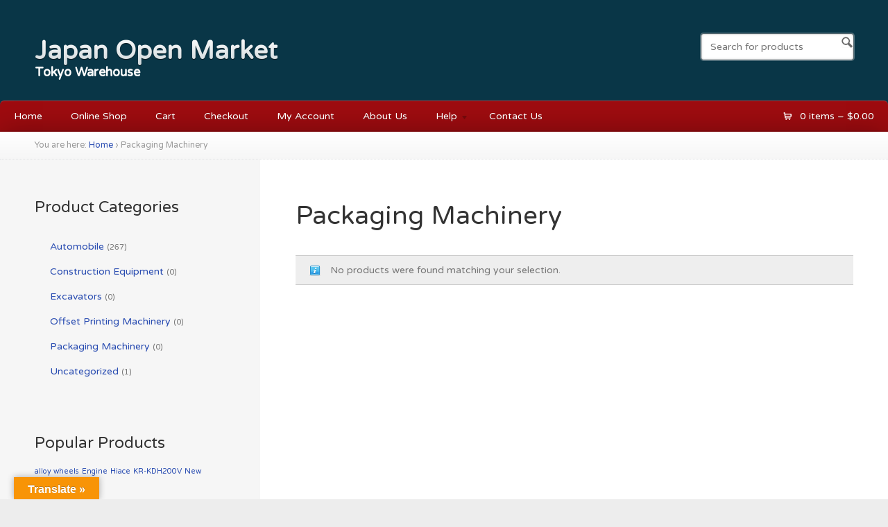

--- FILE ---
content_type: text/html; charset=UTF-8
request_url: http://japanopenmarket.com/product-category/packaging-machinery/
body_size: 8386
content:
<!DOCTYPE html>
<!--[if lt IE 7 ]> <html lang="en-US" class="no-js ie6"> <![endif]-->
<!--[if IE 7 ]>    <html lang="en-US" class="no-js ie7"> <![endif]-->
<!--[if IE 8 ]>    <html lang="en-US" class="no-js ie8"> <![endif]-->
<!--[if IE 9 ]>    <html lang="en-US" class="no-js ie9"> <![endif]-->
<!--[if (gt IE 9)|!(IE)]><!--> <html lang="en-US" class="no-js"> <!--<![endif]-->
<head profile="http://gmpg.org/xfn/11">

<title>Packaging Machinery | Product categories | Japan Open Market</title>
<meta http-equiv="Content-Type" content="text/html; charset=UTF-8" />

<!-- CSS  -->
	
<!-- The main stylesheet -->
<link rel="stylesheet" type="text/css" href="http://japanopenmarket.com/wp-content/themes/wootique/bxslider/jquery.bxslider.css">  
<link rel="stylesheet" href="http://japanopenmarket.com/wp-content/themes/wootique/style.css">

<!-- /CSS -->

<link rel="alternate" type="application/rss+xml" title="RSS 2.0" href="http://japanopenmarket.com/feed/" />

<link rel="pingback" href="http://japanopenmarket.com/xmlrpc.php" />
<script src="https://ajax.googleapis.com/ajax/libs/jquery/2.1.3/jquery.min.js"></script>
<script src="http://japanopenmarket.com/wp-content/themes/wootique/bxslider/jquery.bxslider.min.js"></script>    

<link rel='dns-prefetch' href='//translate.google.com' />
<link rel='dns-prefetch' href='//s.w.org' />
<link rel="alternate" type="application/rss+xml" title="Japan Open Market &raquo; Feed" href="http://japanopenmarket.com/feed/" />
<link rel="alternate" type="application/rss+xml" title="Japan Open Market &raquo; Comments Feed" href="http://japanopenmarket.com/comments/feed/" />
<link rel="alternate" type="application/rss+xml" title="Japan Open Market &raquo; Packaging Machinery Category Feed" href="http://japanopenmarket.com/product-category/packaging-machinery/feed/" />
		<script type="text/javascript">
			window._wpemojiSettings = {"baseUrl":"https:\/\/s.w.org\/images\/core\/emoji\/13.0.0\/72x72\/","ext":".png","svgUrl":"https:\/\/s.w.org\/images\/core\/emoji\/13.0.0\/svg\/","svgExt":".svg","source":{"concatemoji":"http:\/\/japanopenmarket.com\/wp-includes\/js\/wp-emoji-release.min.js?ver=5.5.17"}};
			!function(e,a,t){var n,r,o,i=a.createElement("canvas"),p=i.getContext&&i.getContext("2d");function s(e,t){var a=String.fromCharCode;p.clearRect(0,0,i.width,i.height),p.fillText(a.apply(this,e),0,0);e=i.toDataURL();return p.clearRect(0,0,i.width,i.height),p.fillText(a.apply(this,t),0,0),e===i.toDataURL()}function c(e){var t=a.createElement("script");t.src=e,t.defer=t.type="text/javascript",a.getElementsByTagName("head")[0].appendChild(t)}for(o=Array("flag","emoji"),t.supports={everything:!0,everythingExceptFlag:!0},r=0;r<o.length;r++)t.supports[o[r]]=function(e){if(!p||!p.fillText)return!1;switch(p.textBaseline="top",p.font="600 32px Arial",e){case"flag":return s([127987,65039,8205,9895,65039],[127987,65039,8203,9895,65039])?!1:!s([55356,56826,55356,56819],[55356,56826,8203,55356,56819])&&!s([55356,57332,56128,56423,56128,56418,56128,56421,56128,56430,56128,56423,56128,56447],[55356,57332,8203,56128,56423,8203,56128,56418,8203,56128,56421,8203,56128,56430,8203,56128,56423,8203,56128,56447]);case"emoji":return!s([55357,56424,8205,55356,57212],[55357,56424,8203,55356,57212])}return!1}(o[r]),t.supports.everything=t.supports.everything&&t.supports[o[r]],"flag"!==o[r]&&(t.supports.everythingExceptFlag=t.supports.everythingExceptFlag&&t.supports[o[r]]);t.supports.everythingExceptFlag=t.supports.everythingExceptFlag&&!t.supports.flag,t.DOMReady=!1,t.readyCallback=function(){t.DOMReady=!0},t.supports.everything||(n=function(){t.readyCallback()},a.addEventListener?(a.addEventListener("DOMContentLoaded",n,!1),e.addEventListener("load",n,!1)):(e.attachEvent("onload",n),a.attachEvent("onreadystatechange",function(){"complete"===a.readyState&&t.readyCallback()})),(n=t.source||{}).concatemoji?c(n.concatemoji):n.wpemoji&&n.twemoji&&(c(n.twemoji),c(n.wpemoji)))}(window,document,window._wpemojiSettings);
		</script>
		<style type="text/css">
img.wp-smiley,
img.emoji {
	display: inline !important;
	border: none !important;
	box-shadow: none !important;
	height: 1em !important;
	width: 1em !important;
	margin: 0 .07em !important;
	vertical-align: -0.1em !important;
	background: none !important;
	padding: 0 !important;
}
</style>
	<link rel='stylesheet' id='wp-block-library-css'  href='http://japanopenmarket.com/wp-includes/css/dist/block-library/style.min.css?ver=5.5.17' type='text/css' media='all' />
<link rel='stylesheet' id='contact-form-7-css'  href='http://japanopenmarket.com/wp-content/plugins/contact-form-7/includes/css/styles.css?ver=5.0.2' type='text/css' media='all' />
<link rel='stylesheet' id='google-language-translator-css'  href='http://japanopenmarket.com/wp-content/plugins/google-language-translator/css/style.css?ver=6.0.7' type='text/css' media='' />
<link rel='stylesheet' id='glt-toolbar-styles-css'  href='http://japanopenmarket.com/wp-content/plugins/google-language-translator/css/toolbar.css?ver=6.0.7' type='text/css' media='' />
<style id='woocommerce-inline-inline-css' type='text/css'>
.woocommerce form .form-row .required { visibility: visible; }
</style>
<script type='text/javascript' src='http://japanopenmarket.com/wp-includes/js/jquery/jquery.js?ver=1.12.4-wp' id='jquery-core-js'></script>
<script type='text/javascript' src='http://japanopenmarket.com/wp-content/themes/wootique/includes/js/superfish.js?ver=5.5.17' id='superfish-js'></script>
<script type='text/javascript' src='http://japanopenmarket.com/wp-content/themes/wootique/includes/js/woo_tabs.js?ver=5.5.17' id='wootabs-js'></script>
<script type='text/javascript' src='http://japanopenmarket.com/wp-content/themes/wootique/includes/js/general.js?ver=5.5.17' id='general-js'></script>
<link rel="https://api.w.org/" href="http://japanopenmarket.com/wp-json/" /><link rel="EditURI" type="application/rsd+xml" title="RSD" href="http://japanopenmarket.com/xmlrpc.php?rsd" />
<link rel="wlwmanifest" type="application/wlwmanifest+xml" href="http://japanopenmarket.com/wp-includes/wlwmanifest.xml" /> 
<meta name="generator" content="WordPress 5.5.17" />
<meta name="generator" content="WooCommerce 3.4.8" />
<style type="text/css">p.hello { font-size:12px; color:darkgray; }#google_language_translator, #flags { text-align:left; }#google_language_translator { clear:both; }#flags { width:165px; }#flags a { display:inline-block; margin-right:2px; }#google_language_translator { width:auto !important; }.goog-tooltip {display: none !important;}.goog-tooltip:hover {display: none !important;}.goog-text-highlight {background-color: transparent !important; border: none !important; box-shadow: none !important;}#google_language_translator select.goog-te-combo { color:#32373c; }#google_language_translator {color: transparent;}body { top:0px !important; }#glt-translate-trigger { left:20px; right:auto; }#glt-translate-trigger > span { color:#ffffff; }#glt-translate-trigger { background:#f89406; }.goog-te-gadget .goog-te-combo { width:100%; }</style>
<!-- Theme version -->
<meta name="generator" content="Wootique 1.6.13" />
<meta name="generator" content="WooFramework 6.2.1" />
<!-- Load Google HTML5 shim to provide support for <IE9 -->
<!--[if lt IE 9]>
<script src="https://html5shim.googlecode.com/svn/trunk/html5.js"></script>
<![endif]-->
	<noscript><style>.woocommerce-product-gallery{ opacity: 1 !important; }</style></noscript>
	<!-- Woo Custom Styling -->
<style type="text/css">
html {background-color:#ededed}
#navigation, #footer {background-color: rgba(158,11,15,1); }
#container {-webkit-box-shadow:0 0 40px rgba(0,0,0,0.3); -moz-box-shadow:0 0 40px rgba(0,0,0,0.3); box-shadow:0 0 40px rgba(0,0,0,0.3); }
</style>

<!-- Google Webfonts -->
<link href="http://fonts.googleapis.com/css?family=Varela+Round%3Aregular" rel="stylesheet" type="text/css" />
<!-- Woo Custom Typography -->
<style type="text/css">
body, h1, h2, h3, h4, h5, h6, .widget h3, .post .title, .section .post .title, .archive_header, .entry, .entry p, .post-meta { font-family: 'Varela Round', arial, sans-serif; }
.feedback blockquote p, #post-entries, #breadcrumbs { font-family: 'Varela Round', arial, sans-serif; }
</style>


<!-- Alt Stylesheet -->
<link href="http://japanopenmarket.com/wp-content/themes/wootique/styles/default.css" rel="stylesheet" type="text/css" />
<!-- Options Panel Custom CSS -->
<style type="text/css">
#logo img { display:none; } .site-title { display:block !important; }
.site-description { display:block !important; }
</style>


<!-- Woo Shortcodes CSS -->
<link href="http://japanopenmarket.com/wp-content/themes/wootique/functions/css/shortcodes.css" rel="stylesheet" type="text/css" />

<!-- Custom Stylesheet -->
<link href="http://japanopenmarket.com/wp-content/themes/wootique/custom.css" rel="stylesheet" type="text/css" />
<script type="text/javascript">
$(document).ready(function(){
  $('.bxslider').bxSlider({auto:true});
  $('.imgslider').bxSlider({auto:true,controls:false,pager:false,mode:'fade',speed:1000});
});
</script>
<style type="text/css">
.product-categories,.children{margin:0;padding:0;list-style:none}.product-categories{padding:10px;display:inline-table}.product-categories .cat-item{padding:6px 12px;position:relative}.product-categories > .cat-item:hover{background-color:#eee}.children{background-color:#eee;display:inline-table;position:absolute;top:0;left:100%;display:none;white-space:nowrap}.children > .cat-item{padding:4px 16px;border-top:1px solid #ddd}.children > .cat-item:first-child{border-top:none}.children > .cat-item:hover{background-color:#eee}.product-categories > .cat-item:hover > .children{display:block}.children > .cat-item:hover > .children{display:block;position:absolute}
</style>
</head>

<body class="archive tax-product_cat term-packaging-machinery term-23 layout-right-content woocommerce woocommerce-page woocommerce-no-js chrome alt-style-default">

<div id="wrapper">

	    
    <div class="header">
					
			<div id="logo">
	
				
	        				<h1 class="site-title"><a href="http://japanopenmarket.com/">Japan Open Market</a></h1>
	        				<span class="site-description">Tokyo Warehouse</span>
	
			</div><!-- /#logo -->
			
				<div id="search-top">

    	<form role="search" method="get" id="searchform" class="searchform" action="http://japanopenmarket.com">
			<label class="screen-reader-text" for="s">Search for:</label>
			<input type="text" value="" name="s" id="s"  class="field s" placeholder="Search for products" />
			<input type="image" class="submit btn" name="submit" value="Search" src="http://japanopenmarket.com/wp-content/themes/wootique/images/ico-search.png">
			<input type="hidden" name="post_type" value="product" />		</form>
		<div class="fix"></div>

	</div><!-- /.search-top -->
				
			<div id="navigation" class="col-full">
				<ul id="main-nav" class="nav fl"><li id="menu-item-10" class="menu-item menu-item-type-custom menu-item-object-custom menu-item-home menu-item-10"><a href="http://japanopenmarket.com/">Home</a></li>
<li id="menu-item-15" class="menu-item menu-item-type-post_type menu-item-object-page menu-item-15"><a href="http://japanopenmarket.com/shop/">Online Shop</a></li>
<li id="menu-item-11" class="menu-item menu-item-type-post_type menu-item-object-page menu-item-11"><a href="http://japanopenmarket.com/cart/">Cart</a></li>
<li id="menu-item-12" class="menu-item menu-item-type-post_type menu-item-object-page menu-item-12"><a href="http://japanopenmarket.com/checkout/">Checkout</a></li>
<li id="menu-item-13" class="menu-item menu-item-type-post_type menu-item-object-page menu-item-13"><a href="http://japanopenmarket.com/my-account/">My Account</a></li>
<li id="menu-item-14" class="menu-item menu-item-type-post_type menu-item-object-page menu-item-14"><a href="http://japanopenmarket.com/about-us/">About Us</a></li>
<li id="menu-item-418" class="menu-item menu-item-type-post_type menu-item-object-page menu-item-has-children menu-item-418"><a href="http://japanopenmarket.com/help/">Help</a>
<ul class="sub-menu">
	<li id="menu-item-420" class="menu-item menu-item-type-post_type menu-item-object-page menu-item-420"><a href="http://japanopenmarket.com/help/terms-and-conditions/">Terms and Conditions</a></li>
	<li id="menu-item-419" class="menu-item menu-item-type-post_type menu-item-object-page menu-item-419"><a href="http://japanopenmarket.com/help/privacy-policy/">Privacy Policy</a></li>
</ul>
</li>
<li id="menu-item-1195" class="menu-item menu-item-type-post_type menu-item-object-page menu-item-1195"><a href="http://japanopenmarket.com/contact-us/">Contact Us</a></li>
</ul>		        
		            	<a href="http://japanopenmarket.com/cart/" title="'View your shopping cart'" class="cart-button">
			<span>0 items &ndash; <span class="woocommerce-Price-amount amount"><span class="woocommerce-Price-currencySymbol">&#36;</span>0.00</span></span>
		</a>
	    		        
			</div><!-- /#navigation -->
		
		</div>

	
	<div id="container" class="col-full">
	
	<div class="breadcrumb breadcrumbs woo-breadcrumbs"><div class="breadcrumb-trail"><span class="trail-before"><span class="breadcrumb-title">You are here:</span></span> <a href="http://japanopenmarket.com" title="Japan Open Market" rel="home" class="trail-begin">Home</a> <span class="sep">›</span> <span class="trail-end">Packaging Machinery</span></div></div>	<!-- #content Starts -->
	    <div id="content" class="col-full">

        <!-- #main Starts -->
                <div id="main" class="col-left">
    <header class="woocommerce-products-header">
			<h1 class="woocommerce-products-header__title page-title">Packaging Machinery</h1>
	
	</header>
<p class="woocommerce-info">No products were found matching your selection.</p>
						</div><!-- /#main -->
        	
<div id="sidebar" class="col-right">

	    <div class="primary">
		<div id="woocommerce_product_categories-2" class="widget woocommerce widget_product_categories"><h3>Product Categories</h3><ul class="product-categories"><li class="cat-item cat-item-7 cat-parent"><a href="http://japanopenmarket.com/product-category/automobile/">Automobile</a> <span class="count">(267)</span><ul class='children'>
<li class="cat-item cat-item-63 cat-parent"><a href="http://japanopenmarket.com/product-category/automobile/daihatsu/">Daihatsu</a> <span class="count">(3)</span>	<ul class='children'>
<li class="cat-item cat-item-105 cat-parent"><a href="http://japanopenmarket.com/product-category/automobile/daihatsu/atrai/">Atrai</a> <span class="count">(1)</span>		<ul class='children'>
<li class="cat-item cat-item-120"><a href="http://japanopenmarket.com/product-category/automobile/daihatsu/atrai/stocks/">Stocks</a> <span class="count">(0)</span></li>
		</ul>
</li>
<li class="cat-item cat-item-106"><a href="http://japanopenmarket.com/product-category/automobile/daihatsu/esse/">Esse</a> <span class="count">(1)</span></li>
<li class="cat-item cat-item-107"><a href="http://japanopenmarket.com/product-category/automobile/daihatsu/hijet/">HIjet</a> <span class="count">(1)</span></li>
	</ul>
</li>
<li class="cat-item cat-item-65 cat-parent"><a href="http://japanopenmarket.com/product-category/automobile/hino/">Hino</a> <span class="count">(3)</span>	<ul class='children'>
<li class="cat-item cat-item-112"><a href="http://japanopenmarket.com/product-category/automobile/hino/300-series/">300-Series</a> <span class="count">(1)</span></li>
<li class="cat-item cat-item-113"><a href="http://japanopenmarket.com/product-category/automobile/hino/500-series/">500-Series</a> <span class="count">(1)</span></li>
<li class="cat-item cat-item-114"><a href="http://japanopenmarket.com/product-category/automobile/hino/700-series/">700-Series</a> <span class="count">(1)</span></li>
	</ul>
</li>
<li class="cat-item cat-item-61 cat-parent"><a href="http://japanopenmarket.com/product-category/automobile/honda/">Honda</a> <span class="count">(55)</span>	<ul class='children'>
<li class="cat-item cat-item-77"><a href="http://japanopenmarket.com/product-category/automobile/honda/accord/">Accord</a> <span class="count">(3)</span></li>
<li class="cat-item cat-item-111"><a href="http://japanopenmarket.com/product-category/automobile/honda/airweve/">Airweve</a> <span class="count">(0)</span></li>
<li class="cat-item cat-item-76"><a href="http://japanopenmarket.com/product-category/automobile/honda/civic/">Civic</a> <span class="count">(3)</span></li>
<li class="cat-item cat-item-78"><a href="http://japanopenmarket.com/product-category/automobile/honda/cr-v/">CR-V</a> <span class="count">(2)</span></li>
<li class="cat-item cat-item-81"><a href="http://japanopenmarket.com/product-category/automobile/honda/cr-z/">CR-Z</a> <span class="count">(4)</span></li>
<li class="cat-item cat-item-67"><a href="http://japanopenmarket.com/product-category/automobile/honda/fit-honda/">Fit</a> <span class="count">(12)</span></li>
<li class="cat-item cat-item-80"><a href="http://japanopenmarket.com/product-category/automobile/honda/fit-shuttle/">Fit Shuttle</a> <span class="count">(4)</span></li>
<li class="cat-item cat-item-82"><a href="http://japanopenmarket.com/product-category/automobile/honda/freed/">Freed</a> <span class="count">(1)</span></li>
<li class="cat-item cat-item-75"><a href="http://japanopenmarket.com/product-category/automobile/honda/grace/">Grace</a> <span class="count">(3)</span></li>
<li class="cat-item cat-item-79"><a href="http://japanopenmarket.com/product-category/automobile/honda/insight/">Insight</a> <span class="count">(4)</span></li>
<li class="cat-item cat-item-68"><a href="http://japanopenmarket.com/product-category/automobile/honda/vezel/">Vezel</a> <span class="count">(19)</span></li>
	</ul>
</li>
<li class="cat-item cat-item-64 cat-parent"><a href="http://japanopenmarket.com/product-category/automobile/isuzu/">Isuzu</a> <span class="count">(4)</span>	<ul class='children'>
<li class="cat-item cat-item-103"><a href="http://japanopenmarket.com/product-category/automobile/isuzu/como/">Como</a> <span class="count">(1)</span></li>
<li class="cat-item cat-item-101"><a href="http://japanopenmarket.com/product-category/automobile/isuzu/elf/">ELF</a> <span class="count">(1)</span></li>
<li class="cat-item cat-item-102"><a href="http://japanopenmarket.com/product-category/automobile/isuzu/foward/">Foward</a> <span class="count">(1)</span></li>
<li class="cat-item cat-item-104"><a href="http://japanopenmarket.com/product-category/automobile/isuzu/giga/">Giga</a> <span class="count">(1)</span></li>
	</ul>
</li>
<li class="cat-item cat-item-62 cat-parent"><a href="http://japanopenmarket.com/product-category/automobile/mazda/">Mazda</a> <span class="count">(15)</span>	<ul class='children'>
<li class="cat-item cat-item-100"><a href="http://japanopenmarket.com/product-category/automobile/mazda/atenza/">Atenza</a> <span class="count">(3)</span></li>
<li class="cat-item cat-item-97"><a href="http://japanopenmarket.com/product-category/automobile/mazda/axela/">Axela</a> <span class="count">(5)</span></li>
<li class="cat-item cat-item-99"><a href="http://japanopenmarket.com/product-category/automobile/mazda/bongo/">Bongo</a> <span class="count">(5)</span></li>
<li class="cat-item cat-item-98"><a href="http://japanopenmarket.com/product-category/automobile/mazda/demio/">Demio</a> <span class="count">(2)</span></li>
	</ul>
</li>
<li class="cat-item cat-item-60 cat-parent"><a href="http://japanopenmarket.com/product-category/automobile/mitsubishi/">Mitsubishi</a> <span class="count">(10)</span>	<ul class='children'>
<li class="cat-item cat-item-93"><a href="http://japanopenmarket.com/product-category/automobile/mitsubishi/delica/">Delica</a> <span class="count">(2)</span></li>
<li class="cat-item cat-item-92"><a href="http://japanopenmarket.com/product-category/automobile/mitsubishi/lanser/">Lanser</a> <span class="count">(2)</span></li>
<li class="cat-item cat-item-90"><a href="http://japanopenmarket.com/product-category/automobile/mitsubishi/outlander/">Outlander</a> <span class="count">(2)</span></li>
<li class="cat-item cat-item-89"><a href="http://japanopenmarket.com/product-category/automobile/mitsubishi/pajero/">Pajero</a> <span class="count">(3)</span></li>
<li class="cat-item cat-item-91"><a href="http://japanopenmarket.com/product-category/automobile/mitsubishi/rvr/">RVR</a> <span class="count">(1)</span></li>
	</ul>
</li>
<li class="cat-item cat-item-9 cat-parent"><a href="http://japanopenmarket.com/product-category/automobile/nissan/">Nissan</a> <span class="count">(48)</span>	<ul class='children'>
<li class="cat-item cat-item-57"><a href="http://japanopenmarket.com/product-category/automobile/nissan/ad/">AD</a> <span class="count">(4)</span></li>
<li class="cat-item cat-item-45"><a href="http://japanopenmarket.com/product-category/automobile/nissan/genuine-new-second-hand-parts/">Caravan</a> <span class="count">(10)</span></li>
<li class="cat-item cat-item-96"><a href="http://japanopenmarket.com/product-category/automobile/nissan/clipper/">Clipper</a> <span class="count">(3)</span></li>
<li class="cat-item cat-item-38"><a href="http://japanopenmarket.com/product-category/automobile/nissan/leaf/">Leaf</a> <span class="count">(5)</span></li>
<li class="cat-item cat-item-74"><a href="http://japanopenmarket.com/product-category/automobile/nissan/march/">March</a> <span class="count">(4)</span></li>
<li class="cat-item cat-item-94"><a href="http://japanopenmarket.com/product-category/automobile/nissan/serena/">Serena</a> <span class="count">(2)</span></li>
<li class="cat-item cat-item-43"><a href="http://japanopenmarket.com/product-category/automobile/nissan/sunny/">Sunny</a> <span class="count">(5)</span></li>
<li class="cat-item cat-item-95"><a href="http://japanopenmarket.com/product-category/automobile/nissan/wingroad/">Wingroad</a> <span class="count">(6)</span></li>
<li class="cat-item cat-item-44"><a href="http://japanopenmarket.com/product-category/automobile/nissan/x-tail/">X-Trail</a> <span class="count">(8)</span></li>
	</ul>
</li>
<li class="cat-item cat-item-47 cat-parent"><a href="http://japanopenmarket.com/product-category/automobile/subaru/">Subaru</a> <span class="count">(26)</span>	<ul class='children'>
<li class="cat-item cat-item-71"><a href="http://japanopenmarket.com/product-category/automobile/subaru/forester/">Forester</a> <span class="count">(3)</span></li>
<li class="cat-item cat-item-72"><a href="http://japanopenmarket.com/product-category/automobile/subaru/impreza/">Impreza</a> <span class="count">(1)</span></li>
<li class="cat-item cat-item-70"><a href="http://japanopenmarket.com/product-category/automobile/subaru/legacy/">Legacy</a> <span class="count">(4)</span></li>
<li class="cat-item cat-item-69"><a href="http://japanopenmarket.com/product-category/automobile/subaru/legacyb4/">LegacyB4</a> <span class="count">(3)</span></li>
<li class="cat-item cat-item-110"><a href="http://japanopenmarket.com/product-category/automobile/subaru/xv/">XV</a> <span class="count">(2)</span></li>
<li class="cat-item cat-item-73"><a href="http://japanopenmarket.com/product-category/automobile/subaru/xv-hybrid/">XV-Hybrid</a> <span class="count">(13)</span></li>
	</ul>
</li>
<li class="cat-item cat-item-54 cat-parent"><a href="http://japanopenmarket.com/product-category/automobile/suzuki/">Suzuki</a> <span class="count">(20)</span>	<ul class='children'>
<li class="cat-item cat-item-88"><a href="http://japanopenmarket.com/product-category/automobile/suzuki/alto/">Alto</a> <span class="count">(3)</span></li>
<li class="cat-item cat-item-87"><a href="http://japanopenmarket.com/product-category/automobile/suzuki/escudo/">Escudo</a> <span class="count">(1)</span></li>
<li class="cat-item cat-item-85"><a href="http://japanopenmarket.com/product-category/automobile/suzuki/eevery/">Every</a> <span class="count">(2)</span></li>
<li class="cat-item cat-item-86"><a href="http://japanopenmarket.com/product-category/automobile/suzuki/hustler/">Hustler</a> <span class="count">(2)</span></li>
<li class="cat-item cat-item-109"><a href="http://japanopenmarket.com/product-category/automobile/suzuki/stingray/">Stingray</a> <span class="count">(2)</span></li>
<li class="cat-item cat-item-84"><a href="http://japanopenmarket.com/product-category/automobile/suzuki/swift/">Swift</a> <span class="count">(6)</span></li>
<li class="cat-item cat-item-83"><a href="http://japanopenmarket.com/product-category/automobile/suzuki/wagon-r/">Wagon-R</a> <span class="count">(4)</span></li>
	</ul>
</li>
<li class="cat-item cat-item-8 cat-parent"><a href="http://japanopenmarket.com/product-category/automobile/toyota/">Toyota</a> <span class="count">(86)</span>	<ul class='children'>
<li class="cat-item cat-item-117"><a href="http://japanopenmarket.com/product-category/automobile/toyota/allion/">Allion</a> <span class="count">(4)</span></li>
<li class="cat-item cat-item-128"><a href="http://japanopenmarket.com/product-category/automobile/toyota/aqua/">Aqua</a> <span class="count">(3)</span></li>
<li class="cat-item cat-item-108"><a href="http://japanopenmarket.com/product-category/automobile/toyota/axio/">Axio</a> <span class="count">(8)</span></li>
<li class="cat-item cat-item-127"><a href="http://japanopenmarket.com/product-category/automobile/toyota/corola-fielder/">Corola Fielder</a> <span class="count">(8)</span></li>
<li class="cat-item cat-item-144"><a href="http://japanopenmarket.com/product-category/automobile/toyota/corolla/">Corolla</a> <span class="count">(2)</span></li>
<li class="cat-item cat-item-118"><a href="http://japanopenmarket.com/product-category/automobile/toyota/harrier-hybrid/">Harrier-Hybrid</a> <span class="count">(5)</span></li>
<li class="cat-item cat-item-50 cat-parent"><a href="http://japanopenmarket.com/product-category/automobile/toyota/hiace/">Hiace</a> <span class="count">(15)</span>		<ul class='children'>
<li class="cat-item cat-item-130"><a href="http://japanopenmarket.com/product-category/automobile/toyota/hiace/radiator/">Radiator</a> <span class="count">(2)</span></li>
		</ul>
</li>
<li class="cat-item cat-item-116"><a href="http://japanopenmarket.com/product-category/automobile/toyota/land-cruiser/">Land Cruiser</a> <span class="count">(1)</span></li>
<li class="cat-item cat-item-115"><a href="http://japanopenmarket.com/product-category/automobile/toyota/land-cruiser-prado/">Land Cruiser Prado</a> <span class="count">(5)</span></li>
<li class="cat-item cat-item-56 cat-parent"><a href="http://japanopenmarket.com/product-category/automobile/toyota/passo/">Passo</a> <span class="count">(5)</span>		<ul class='children'>
<li class="cat-item cat-item-133"><a href="http://japanopenmarket.com/product-category/automobile/toyota/passo/parts-passo/">Parts</a> <span class="count">(1)</span></li>
		</ul>
</li>
<li class="cat-item cat-item-55 cat-parent"><a href="http://japanopenmarket.com/product-category/automobile/toyota/prius/">Prius</a> <span class="count">(11)</span>		<ul class='children'>
<li class="cat-item cat-item-132"><a href="http://japanopenmarket.com/product-category/automobile/toyota/prius/radiator-prius-toyota/">Parts</a> <span class="count">(2)</span></li>
		</ul>
</li>
<li class="cat-item cat-item-119 cat-parent"><a href="http://japanopenmarket.com/product-category/automobile/toyota/voxy/">Voxy</a> <span class="count">(4)</span>		<ul class='children'>
<li class="cat-item cat-item-122"><a href="http://japanopenmarket.com/product-category/automobile/toyota/voxy/parts/">Parts</a> <span class="count">(2)</span></li>
<li class="cat-item cat-item-121"><a href="http://japanopenmarket.com/product-category/automobile/toyota/voxy/stocks-voxy/">Stocks</a> <span class="count">(2)</span></li>
		</ul>
</li>
	</ul>
</li>
<li class="cat-item cat-item-123"><a href="http://japanopenmarket.com/product-category/automobile/vehicles/">Vehicles</a> <span class="count">(0)</span></li>
</ul>
</li>
<li class="cat-item cat-item-24"><a href="http://japanopenmarket.com/product-category/construction-equipment/">Construction Equipment</a> <span class="count">(0)</span></li>
<li class="cat-item cat-item-18"><a href="http://japanopenmarket.com/product-category/excavoters/">Excavators</a> <span class="count">(0)</span></li>
<li class="cat-item cat-item-21"><a href="http://japanopenmarket.com/product-category/offset-printing-machinery/">Offset Printing Machinery</a> <span class="count">(0)</span></li>
<li class="cat-item cat-item-23 current-cat"><a href="http://japanopenmarket.com/product-category/packaging-machinery/">Packaging Machinery</a> <span class="count">(0)</span></li>
<li class="cat-item cat-item-143"><a href="http://japanopenmarket.com/product-category/uncategorized/">Uncategorized</a> <span class="count">(1)</span></li>
</ul></div><div id="woocommerce_product_tag_cloud-2" class="widget woocommerce widget_product_tag_cloud"><h3>Popular Products</h3><div class="tagcloud"><a href="http://japanopenmarket.com/product-tag/alloy-wheels/" class="tag-cloud-link tag-link-31 tag-link-position-1" style="font-size: 8pt;" aria-label="alloy wheels (1 product)">alloy wheels</a>
<a href="http://japanopenmarket.com/product-tag/engine/" class="tag-cloud-link tag-link-13 tag-link-position-2" style="font-size: 8pt;" aria-label="Engine (1 product)">Engine</a>
<a href="http://japanopenmarket.com/product-tag/hiace/" class="tag-cloud-link tag-link-12 tag-link-position-3" style="font-size: 8pt;" aria-label="Hiace (1 product)">Hiace</a>
<a href="http://japanopenmarket.com/product-tag/kr-kdh200v/" class="tag-cloud-link tag-link-14 tag-link-position-4" style="font-size: 8pt;" aria-label="KR-KDH200V (1 product)">KR-KDH200V</a>
<a href="http://japanopenmarket.com/product-tag/new/" class="tag-cloud-link tag-link-17 tag-link-position-5" style="font-size: 8pt;" aria-label="New (1 product)">New</a>
<a href="http://japanopenmarket.com/product-tag/radiator/" class="tag-cloud-link tag-link-16 tag-link-position-6" style="font-size: 8pt;" aria-label="Radiator (1 product)">Radiator</a>
<a href="http://japanopenmarket.com/product-tag/used/" class="tag-cloud-link tag-link-15 tag-link-position-7" style="font-size: 8pt;" aria-label="Used (1 product)">Used</a></div></div>		           
	</div>        
	    
	
</div><!-- /#sidebar -->


    </div><!-- /#content -->
	    	<div id="footer-widgets" class="col-full col-4">

					
		<div class="block footer-widget-1">
        	<div id="pages-2" class="widget widget_pages"><h3>Pages</h3>
			<ul>
				<li class="page_item page-item-2"><a href="http://japanopenmarket.com/about-us/">About Us</a></li>
<li class="page_item page-item-9773"><a href="http://japanopenmarket.com/automotives/">Automotives</a></li>
<li class="page_item page-item-5"><a href="http://japanopenmarket.com/cart/">Cart</a></li>
<li class="page_item page-item-6"><a href="http://japanopenmarket.com/checkout/">Checkout</a></li>
<li class="page_item page-item-952"><a href="http://japanopenmarket.com/contact-us/">Contact Us</a></li>
<li class="page_item page-item-4 current_page_parent16 page_item_has_children"><a href="http://japanopenmarket.com/help/">Help</a>
<ul class='children'>
	<li class="page_item page-item-4 current_page_parent13"><a href="http://japanopenmarket.com/help/privacy-policy/">Privacy Policy</a></li>
	<li class="page_item page-item-4 current_page_parent11"><a href="http://japanopenmarket.com/help/terms-and-conditions/">Terms and Conditions</a></li>
</ul>
</li>
<li class="page_item page-item-7"><a href="http://japanopenmarket.com/my-account/">My Account</a></li>
<li class="page_item page-item-4 current_page_parent"><a href="http://japanopenmarket.com/shop/">Online Shop</a></li>
			</ul>

			</div>		</div>

	        					
		<div class="block footer-widget-2">
        	<div id="nav_menu-2" class="widget widget_nav_menu"><div class="menu-footer_menu_1-container"><ul id="menu-footer_menu_1" class="menu"><li id="menu-item-1388" class="menu-item menu-item-type-custom menu-item-object-custom menu-item-1388"><a href="http://japanopenmarket.com/help/terms-and-conditions/#payment-method">Payment Methods</a></li>
<li id="menu-item-1389" class="menu-item menu-item-type-custom menu-item-object-custom menu-item-1389"><a href="http://japanopenmarket.com/help/terms-and-conditions/#shipping-and-delivery">Shipping  and Delivery</a></li>
<li id="menu-item-1390" class="menu-item menu-item-type-custom menu-item-object-custom menu-item-1390"><a href="http://japanopenmarket.com/help/terms-and-conditions/#special-packaging">Special Packaging</a></li>
<li id="menu-item-1391" class="menu-item menu-item-type-custom menu-item-object-custom menu-item-1391"><a href="http://japanopenmarket.com/help/terms-and-conditions/#cancellation">Cancellation</a></li>
<li id="menu-item-1392" class="menu-item menu-item-type-custom menu-item-object-custom menu-item-1392"><a href="http://japanopenmarket.com/help/terms-and-conditions/#tax-chargers">Tax Chargers</a></li>
<li id="menu-item-1393" class="menu-item menu-item-type-custom menu-item-object-custom menu-item-1393"><a href="http://japanopenmarket.com/help/terms-and-conditions/#warranty">Warranty</a></li>
<li id="menu-item-1394" class="menu-item menu-item-type-custom menu-item-object-custom menu-item-1394"><a href="http://japanopenmarket.com/help/terms-and-conditions/">Terms and Conditions</a></li>
<li id="menu-item-1395" class="menu-item menu-item-type-custom menu-item-object-custom menu-item-1395"><a href="http://japanopenmarket.com/help/privacy-policy/">Privacy Policy</a></li>
</ul></div></div>		</div>

	        					
		<div class="block footer-widget-3">
        	<div id="text-2" class="widget widget_text">			<div class="textwidget"><strong>お問い合わせ</strong>
<p>川崎トレーダース  <br>住所 <br>
神奈川県川崎<br>市川崎区駅前<br>本町11番地２川崎<br>フロンティアビル4階</p>
<p>Tel : +81-4-4280-7935,<br> +81-9-6104-7114</p>
<p>Fax:  +81-4-4280-7935</p></div>
		</div>		</div>

	        					
		<div class="block footer-widget-4">
        	<div id="text-3" class="widget widget_text">			<div class="textwidget"><p>Pay by:</p>
<img src="http://japanopenmarket.com/wp-content/themes/wootique/images/visa.png" width="48px" height="39px"/><br/>
<img src="http://japanopenmarket.com/wp-content/themes/wootique/images/mastercard.png" width="48px" height="39px"/><br/>
<img src="http://japanopenmarket.com/wp-content/themes/wootique/images/amex.png" width="48px" height="39px"/><br/>
<img src="http://japanopenmarket.com/wp-content/themes/wootique/images/paypal.png" width="48px" height="39px"/><br/>
<img src="http://japanopenmarket.com/wp-content/themes/wootique/images/bank.png" width="48px" height="39px"/><br/></div>
		</div>		</div>

	        		
		<div class="fix"></div>

	</div><!-- /#footer-widgets  -->
        
        
  </div><!--/#container-->

	<div id="footer" class="col-full">

		<div id="copyright" class="col-left">
					<p>Japan Open Market &copy; 2026. All Rights Reserved.</p>
				</div>

		<div id="credit" class="col-right">
        			<p> <!--<a href="http://www.gurulk.com">GURULK</a>--></p>
				</div>

	</div><!-- /#footer  -->

</div><!-- /#wrapper -->
<div id="glt-translate-trigger"><span class="notranslate">Translate »</span></div><div id="glt-toolbar"></div><div id="flags" style="display:none" class="size18"><ul id="sortable" class="ui-sortable"><li id="Chinese (Simplified)"><a href="#" title="Chinese (Simplified)" class="nturl notranslate zh-CN flag Chinese (Simplified)"></a></li><li id="English"><a href="#" title="English" class="nturl notranslate en flag united-states"></a></li><li id="German"><a href="#" title="German" class="nturl notranslate de flag German"></a></li><li id="Japanese"><a href="#" title="Japanese" class="nturl notranslate ja flag Japanese"></a></li><li id="Sinhala"><a href="#" title="Sinhala" class="nturl notranslate si flag Sinhala"></a></li></ul></div><div id='glt-footer'><div id="google_language_translator" class="default-language-en"></div></div><script>function GoogleLanguageTranslatorInit() { new google.translate.TranslateElement({pageLanguage: 'en', includedLanguages:'zh-CN,en,de,ja,si', autoDisplay: false}, 'google_language_translator');}</script>	<script type="text/javascript">
		var c = document.body.className;
		c = c.replace(/woocommerce-no-js/, 'woocommerce-js');
		document.body.className = c;
	</script>
	<script type='text/javascript' id='contact-form-7-js-extra'>
/* <![CDATA[ */
var wpcf7 = {"apiSettings":{"root":"http:\/\/japanopenmarket.com\/wp-json\/contact-form-7\/v1","namespace":"contact-form-7\/v1"},"recaptcha":{"messages":{"empty":"Please verify that you are not a robot."}}};
/* ]]> */
</script>
<script type='text/javascript' src='http://japanopenmarket.com/wp-content/plugins/contact-form-7/includes/js/scripts.js?ver=5.0.2' id='contact-form-7-js'></script>
<script type='text/javascript' src='http://japanopenmarket.com/wp-content/plugins/google-language-translator/js/scripts.js?ver=6.0.7' id='scripts-js'></script>
<script type='text/javascript' src='//translate.google.com/translate_a/element.js?cb=GoogleLanguageTranslatorInit' id='scripts-google-js'></script>
<script type='text/javascript' id='wc-add-to-cart-js-extra'>
/* <![CDATA[ */
var wc_add_to_cart_params = {"ajax_url":"\/wp-admin\/admin-ajax.php","wc_ajax_url":"\/?wc-ajax=%%endpoint%%","i18n_view_cart":"View cart","cart_url":"http:\/\/japanopenmarket.com\/cart\/","is_cart":"","cart_redirect_after_add":"no"};
/* ]]> */
</script>
<script type='text/javascript' src='http://japanopenmarket.com/wp-content/plugins/woocommerce/assets/js/frontend/add-to-cart.min.js?ver=3.4.8' id='wc-add-to-cart-js'></script>
<script type='text/javascript' src='http://japanopenmarket.com/wp-content/plugins/woocommerce/assets/js/jquery-blockui/jquery.blockUI.min.js?ver=2.70' id='jquery-blockui-js'></script>
<script type='text/javascript' src='http://japanopenmarket.com/wp-content/plugins/woocommerce/assets/js/js-cookie/js.cookie.min.js?ver=2.1.4' id='js-cookie-js'></script>
<script type='text/javascript' id='woocommerce-js-extra'>
/* <![CDATA[ */
var woocommerce_params = {"ajax_url":"\/wp-admin\/admin-ajax.php","wc_ajax_url":"\/?wc-ajax=%%endpoint%%"};
/* ]]> */
</script>
<script type='text/javascript' src='http://japanopenmarket.com/wp-content/plugins/woocommerce/assets/js/frontend/woocommerce.min.js?ver=3.4.8' id='woocommerce-js'></script>
<script type='text/javascript' id='wc-cart-fragments-js-extra'>
/* <![CDATA[ */
var wc_cart_fragments_params = {"ajax_url":"\/wp-admin\/admin-ajax.php","wc_ajax_url":"\/?wc-ajax=%%endpoint%%","cart_hash_key":"wc_cart_hash_e49f3ddc4d95df02e8ef49d168cab0b4","fragment_name":"wc_fragments_e49f3ddc4d95df02e8ef49d168cab0b4"};
/* ]]> */
</script>
<script type='text/javascript' src='http://japanopenmarket.com/wp-content/plugins/woocommerce/assets/js/frontend/cart-fragments.min.js?ver=3.4.8' id='wc-cart-fragments-js'></script>
<script type='text/javascript' id='thickbox-js-extra'>
/* <![CDATA[ */
var thickboxL10n = {"next":"Next >","prev":"< Prev","image":"Image","of":"of","close":"Close","noiframes":"This feature requires inline frames. You have iframes disabled or your browser does not support them.","loadingAnimation":"http:\/\/japanopenmarket.com\/wp-includes\/js\/thickbox\/loadingAnimation.gif"};
/* ]]> */
</script>
<script type='text/javascript' src='http://japanopenmarket.com/wp-includes/js/thickbox/thickbox.js?ver=3.1-20121105' id='thickbox-js'></script>
<script type='text/javascript' src='http://japanopenmarket.com/wp-includes/js/wp-embed.min.js?ver=5.5.17' id='wp-embed-js'></script>
</body>
</html>

--- FILE ---
content_type: text/css
request_url: http://japanopenmarket.com/wp-content/themes/wootique/style.css
body_size: 15193
content:
/*
Theme Name: Wootique
Theme URI: http://www.woothemes.com/
Version: 1.6.13
Description: A free <a href="http://woothemes.com">Woo Theme</a> designed for use with WooCommerce.
Author: WooThemes
Author URI: http://www.woothemes.com
Tags: woothemes

	Copyright: (c) 2009-2011 WooThemes.
	License: GNU General Public License v2.0
	License URI: http://www.gnu.org/licenses/gpl-2.0.html

*/

/*

WARNING! DO NOT EDIT THIS FILE!

To make it easy to update your theme, you should not edit the styles in this file. Instead use
the custom.css file to add your styles. You can copy a style from this file and paste it in
custom.css and it will override the style in this file. You have been warned! :)

*/
/* Default styles */
@import url("css/reset.css");

/*-------------------------------------------------------------------------------------------

INDEX:

1. SETUP
-1.1 Defaults
-1.2 Hyperlinks

2. SITE STRUCTURE & APPEARANCE
-2.1 Containers & Columns
-2.2 Navigation
  -2.2.2 Top Navigation (optional)
-2.2.1 Drop-down menus
-2.3 Header
-2.4 Content
  -2.4.1 Product Gallery
-2.5 Sidebar
-2.6 Footer
-2.7 Homepage specific
  -2.7.1 Animation

3. POSTS
-3.1 Typographic Elements
-3.2 Images
-3.3 Pagination / WP-Pagenavi
-3.4 Post Author
-3.5 Connect / Subscribe

4. WIDGETS
-4.1 Generic Widgets
-4.2 Specific Widgets
-4.3 WooTabs
-4.4 Shopping Cart
-4.5 Product lists
-4.6 Search

5. COMMENTS
-5.1 Comments
-5.2 Pingbacks / Trackbacks
-5.3 Comments Form

6. MISC
-6.1 Buttons
  - 6.1.1 Comment Reply Link
-6.2 Info Boxes
-6.3 Conatct Form
-6.4 Gravity forms
-6.5 Timeline Template
-6.6 Tables

7. WOOCOMMERCE SPECIFICS
-7.1 Demo store notice
-7.2 Star Ratings
-7.3 Single Product Page
  - 7.3.1 Reviews
-7.4 Quantity Incrementer
-7.5 User Account Section
  - 7.5.1 Order Tracking
-7.6 Cart

8. IE FIXES

-------------------------------------------------------------------------------------------*/



/*-------------------------------------------------------------------------------------------*/
/* 1. SETUP */
/*-------------------------------------------------------------------------------------------*/

/* 1.1 Defaults */

html { font-size: 62.5%; background-color: #6e95b6; }
body  { font-size:1.4em; line-height: 1.7142em; color: #777;   }
#wrapper { background-image:url([data-uri]); padding-bottom:1.618em; /* dotted texture */ }

hr { background-color: #e6e6e6;	border:0; height: 1px; margin-bottom: 20px; }

input, textarea { padding: 5px 10px; border:1px solid #ddd; background: #fafafa; -webkit-transition: all ease-in-out .2s; -webkit-border-radius:2px; -moz-border-radius:2px; border-radius:2px; font-size:1em; font-family: inherit;
-webkit-box-shadow:
	inset 0 0 3px rgba(0,0,0, 0.05),
	0 0 0 1px rgba(255,255,255,0.6);
box-shadow:
	inset 0 0 3px rgba(0,0,0, 0.05),
	0 0 0 1px rgba(255,255,255,0.6);
}
input:focus, textarea:focus { background: #fff; }

/* 1.2 Hyperlinks */

a { color: #294cb1; text-decoration:none;}
a:hover {text-decoration:underline;}

h1 a:link, h1 a:visited, h2 a:link, h2 a:visited, h3 a:link, h3 a:visited,
h4 a:link, h4 a:visited, h5 a:link, h5 a:visited, h6 a:link, h6 a:visited  { text-decoration: none; }
h1 a:hover, h2 a:hover, h3 a:hover, h4 a:hover, h5 a:hover, h6 a:hover  {text-decoration: underline;}



/*-------------------------------------------------------------------------------------------*/
/* 2. SITE STRUCTURE & APPEARANCE */
/*-------------------------------------------------------------------------------------------*/

/* 2.1 Containers & Columns */
#container { background: #fff; -webkit-box-shadow:0 0 40px rgba(0,0,0,0.1); -moz-box-shadow:0 0 40px rgba(0,0,0,0.1); box-shadow:0 0 40px rgba(0,0,0,0.1); }

#main{width:804px; padding-right:40px; }
.layout-full #main, #main.fullwidth { width:880px; }

#sidebar{width:280px;}

.col-left { float: left; }
.col-right { float: right; }
.col-full  { width: 1280px; margin: 0 auto; }

.layout-right-content #main.col-left { float: right; }
.layout-right-content #sidebar.col-right { float: left; border-left:0; }

.col2-set:after { content:""; display: block; clear: both; }
.col2-set .col-1, .col2-set .col-2 , .form-row { width:48%; float: left; }
.col2-set .col-2, .form-row-last { float: right; }
.form-row-first { clear: left; }
.form-row label { display: block; }
.form-row input, .form-row textarea, .form-row select { -webkit-box-sizing: border-box; -moz-box-sizing: border-box; box-sizing: border-box; width:100%; }
.form-row input.button, .form-row input.button { width: auto; }
.form-row-wide { width:100%; float: left; clear:both; }

/* 2.2 Navigation */
#navigation{z-index:9999; width:1280px; border-top:1px solid rgba(255,255,255,0.2); background: url([data-uri]) bottom repeat-x rgba(0,0,0,0.1); /* 1px transparent png */ clear: both; padding:0 0px; -webkit-border-top-left-radius:6px;
  -webkit-border-top-right-radius:6px;
  -moz-border-radius:6px 6px 0 0;
  border-radius:6px 6px 0 0; }

#navigation ul.rss{background:url(images/ico-rss.png) no-repeat right 5px;padding:6px 15px 3px 0;margin-right:10px;}
#navigation ul.rss li{display:inline;padding:0 10px 0 0;}
#navigation ul.rss li a{color:#c63f00;text-decoration:none;}
#navigation ul.rss li a:hover{text-decoration:underline;}

.nav { z-index:99; margin:0; padding:0; list-style:none; line-height:1; }
.nav a  { position:relative; color:#fff !important; display:block; z-index:100; padding:15px 20px;text-decoration:none; text-shadow: 0 1px 0 rgba(0,0,0,0.25);  }
.nav a:hover, .nav li.current_page_item a, .nav li.current_page_parent a, .nav li.current-menu-item a { color:#222 !important; background-color: #fff; text-decoration: none !important; -webkit-border-top-left-radius:3px; -webkit-border-top-right-radius:3px; -moz-border-radius:3px 3px 0 0; border-radius:3px 3px 0 0; text-shadow: none; }
.nav li  { float:left; width: auto; margin-right:1px; }
.nav li:hover { background: #fff; -webkit-border-top-left-radius:3px; -webkit-border-top-right-radius:3px; -moz-border-radius:3px 3px 0 0; border-radius:3px 3px 0 0; color:#222; }
.nav li:hover a { color:#222 !important; text-shadow:none; }
.nav li a.sf-with-ul { padding-right:25px; }

a.cart-button, a.checkout-link { float:right; padding:10px 20px 11px 40px; display: block; color:#fff; background-image:url(images/ico-cart-light.png); background-position:  16px 16px; background-repeat:  no-repeat; text-shadow:0 1px 0 rgba(0,0,0,0.25); }
a.cart-button:hover, a.checkout-link:hover {
	-webkit-border-top-left-radius:3px; -webkit-border-top-right-radius:3px; -moz-border-radius:3px 3px 0 0; border-radius:3px 3px 0 0; background-color: #fff; color:#222; text-decoration: none !important; background-image:url(images/ico-cart.png); text-shadow: none;
}

a.checkout-link { background-image: url(images/ico-checkout-light.png); background-position: 16px 16px; background-repeat: no-repeat; }
a.checkout-link:hover { background-image: url(images/ico-checkout.png); }

/* 2.2.1 Drop-down menus */
.nav li ul  { background: #fff; position: absolute; left: -999em; width: 200px; border-top:0; z-index:9999; margin-left:0; list-style: none; -webkit-box-shadow:0 1px 3px rgba(0,0,0,0.2); -moz-box-shadow:0 1px 3px rgba(0,0,0,0.2); box-shadow:0 1px 3px rgba(0,0,0,0.2); -webkit-border-bottom-left-radius:3px; -webkit-border-bottom-right-radius:3px; -moz-border-radius:0 0 3px 3px; border-radius:0 0 3px 3px; }
.nav li ul li  { float: none;  margin-right:0; }
.nav li ul li a  { display:block; color:inherit !important; border:none; padding:8px 20px; float: none; text-shadow:none; }
.nav li ul li a:hover  { background:#f6f6f6; color:#222 !important; -webkit-border-radius:0; -moz-border-radius:0; border-radius:0;
  background-image: -webkit-gradient(linear, left top, left bottom, from(#ffffff), to(#f6f6f6)); /* Saf4+, Chrome */
  background-image: -webkit-linear-gradient(top, #ffffff, #f6f6f6); /* Chrome 10+, Saf5.1+, iOS 5+ */
  background-image:    -moz-linear-gradient(top, #ffffff, #f6f6f6); /* FF3.6 */
  background-image:     -ms-linear-gradient(top, #ffffff, #f6f6f6); /* IE10 */
  background-image:      -o-linear-gradient(top, #ffffff, #f6f6f6); /* Opera 11.10+ */
  background-image:         linear-gradient(top, #ffffff, #f6f6f6);
            filter: progid:DXImageTransform.Microsoft.gradient(startColorStr='#ffffff', EndColorStr='#f6f6f6'); /* IE6–IE9 */
}
.nav li ul li:last-child { -webkit-border-bottom-left-radius:3px; -webkit-border-bottom-right-radius:3px; -moz-border-radius:0 0 3px 3px; border-radius:0 0 3px 3px;  }
.nav li ul ul  { margin: -30px 0 0 180px; }
.nav li.current_page_parent ul li a{ color:#555; background: none; }
.nav li.current_page_item ul li a{ color:#555; background: none; }
.nav li ul li.current_page_parent a{ color:#222; background: #e9e9e9; }
.nav li ul li.current_page_item a{ color:#222; background: #e9e9e9; }

.nav li:hover,.nav li.hover  { position:static; }
.nav li:hover ul ul, .nav li.sfhover ul ul,
.nav li:hover ul ul ul, .nav li.sfhover ul ul ul,
.nav li:hover ul ul ul ul, .nav li.sfhover ul ul ul ul { left:-999em; }
.nav li:hover ul, .nav li.sfhover ul,
.nav li li:hover ul, .nav li li.sfhover ul,
.nav li li li:hover ul, .nav li li li.sfhover ul,
.nav li li li li:hover ul, .nav li li li li.sfhover ul  { left:auto; }

.nav .sf-sub-indicator {background:	url(images/arrow-superfish.png) no-repeat;position:absolute;display:block;right:0.6em;top:1.5em;width:10px;height:10px;text-indent:-999em;overflow:hidden;}
.nav li ul .sf-sub-indicator {background:url(images/arrow-superfish-right.png) no-repeat;}

#navigation #nav-home a { padding:15px 20px 13px; height: 18px; width: 17px; display: block; opacity:0.7;}
#navigation #nav-home a:hover { opacity:1; }

#account-nav li a{border:none;font-weight: normal;}
#account-nav li.account:hover, #account-nav li.checkout:hover {opacity:1}

/* 2.2.2 Top Navigation (optional) */
#top { background: #000; -webkit-box-shadow:0 0 0 1px rgba(255,255,255,0.2); -moz-box-shadow:0 0 0 1px rgba(255,255,255,0.2); box-shadow:0 0 0 1px rgba(255,255,255,0.2); }
#top .nav { border:0; }
#top .nav a { color:#ddd !important; padding:8px 10px; line-height:18px; text-decoration:none; text-shadow:none; border:0; text-shadow:none; }
#top .nav li  {  }
#top .nav li a.sf-with-ul { padding-right:20px; }

#top .nav li a:hover,
#top .nav li.current_page_item a,
#top .nav li.current_page_parent a,
#top .nav li.current-menu-ancestor a,
#top .nav li.current-cat a,
#top .nav li.current-menu-item a,
#top .nav li.sfHover,
#top .nav li:hover { background-color: #222 !important;  text-shadow:none; }

#top .nav li ul  { background-color: #222 !important; margin:0; padding:0px; width: 180px; border: none; z-index:999;
	/* Box Shadow */
	-moz-box-shadow: 0 2px 2px rgba(0,0,0,.1);
	-webkit-box-shadow: 0 2px 2px rgba(0,0,0,.1);
	box-shadow: 0 2px 2px rgba(0,0,0,.1);
}
#top .nav li ul, #top .nav li ul li:last-child a {
	/* Border Radius */
	border-radius: 0 0 4px 4px; -moz-border-radius: 0 0 4px 4px; -webkit-border-radius: 0 0 4px 4px;
}
#top .nav li ul li { box-shadow: 0 4px 8px rgba(0, 0, 0, 0.1); background: #222; border:0; }
#top .nav li ul li a  { padding:8px 10px; width:160px; color:#ddd; background: none; background: #222; }

#top .nav li.current_page_item ul li a,
#top .nav li.current_page_parent ul li a,
#top .nav li.current-menu-ancestor ul li a,
#top .nav li.current-cat ul li a,
#top .nav li.current-menu-item ul li a,
#top .nav li.sfHover,
#top .nav li ul li a:hover  { background-color: #000 !important; filter: none; }
#top .nav li ul li a.sf-with-ul { padding-right:10px; }
#top .nav li ul ul  { margin: -34px 0 0 180px; }

#top .nav li:hover, #top .nav li.hover  { position:static; }
#top .nav li:hover ul ul, #top .nav li.sfhover ul ul,
#top .nav li:hover ul ul ul, #top .nav li.sfhover ul ul ul,
#top .nav li:hover ul ul ul ul, #top .nav li.sfhover ul ul ul ul { left:-999em; }
#top .nav li:hover ul, #top .nav li.sfhover ul,
#top .nav li li:hover ul, #top .nav li li.sfhover ul,
#top .nav li li li:hover ul, #top .nav li li li.sfhover ul,
#top .nav li li li li:hover ul, #top .nav li li li li.sfhover ul  { left:auto; }

/* 2.3 Header */
.header { width:1280px; margin:0 auto; overflow: hidden; zoom:1; background-color: #093647;}

#logo  { float:left; margin-left:50px; }
#logo h1 { padding:0;}
#logo h1.site-title { padding:1.143em 0 0.437em; }
#logo img  { padding:1.143em 0 0.437em; }
#logo .site-title, #logo .site-description  { display:none;   }
#logo .site-title a { font-weight:bold;color:#fff; text-transform:none; text-decoration:none; -webkit-mask-image: -webkit-gradient(linear, left top,
    left bottom, from(#fff), to(rgba(255,255,255,0.8))); text-shadow: 0 1px 1px rgba(0,0,0,0.7);}
#logo .site-title a:hover { text-decoration:none !important; }
#logo .site-description { font-size:1.3em;font-weight:bold;color:#fff; margin-top:-1.5em; margin-bottom:1.6em;}

#topad {float:right;}
#search-top {float:right;position:relative;}
#search-top label { display: none; }
#search-top .searchform {position: relative; margin-top:3.5em; margin-right:49px;}
#search-top input.field {  background: #fff; -webkit-border-radius:3px; -moz-border-radius:3px; border-radius:3px; color:#777; padding:9px 25px 9px 12px; width:180px; margin-right:1px;
-webkit-box-shadow:
	0 0 0 2px rgba(255,255,255,0.3),
	0 0 0 1px rgba(0,0,0,0.4),
	inset 0 0 3px rgba(0,0,0,0.1);
}
#search-top input.btn {border:none; position: absolute; width: 16px; height: 16px; right:2px; top:4px; background: #fff; }


/* 2.4 Content */
#content{ width:1180px; padding:50px; background: url(images/sidebar-right.png) 10px 0 repeat-y; position:relative;z-index:0;}
#content h1:first-child { padding-top:0; }
.page-template-template-fullwidth-php #content, .layout-full #content { background: none !important; }
.page-template-template-fullwidth-php #main { padding:0 !important; }
.layout-right-content #content { background: url(images/sidebar-left.png) -10px 0 repeat-y; }
.layout-right-content.layout-full #content { background: none; }
.layout-right-content #main { padding-right:0; padding-left:40px; }
#main .post:first-child h2 { padding-top:0; }

/* 2.4.1 Product Gallery */
.product-gallery {position: relative;margin:0 0 30px;}
.product-gallery ul.products { border-top:0; }
ul.products { margin-left:0; padding-left:2px; padding-right:2px; padding-top:2px; zoom:1; }
ul.products .added_to_cart { display: block; padding-top:.5em; }
ul.products:before, ul.products:after {  content:""; display:table; }
ul.products:after { clear: both; }
ul.products li { width:30.75%; float: left; list-style: none; position: relative; margin-right:3.8%; text-align: center; margin-bottom:2.618em; }
ul.products li.product.first { clear: left; }
ul.products li.product.last { margin-right:0; }
ul.products a img { width:100%; height: auto; padding:0; border:0; background: #fff; border-radius:3px; -webkit-box-shadow:0 0 3px rgba(0,0,0,0.25); -moz-box-shadow:0 0 3px rgba(0,0,0,0.25); box-shadow:0 0 3px rgba(0,0,0,0.25); -webkit-transition: all ease-in-out .2s; }
ul.products a:hover img {opacity:0.8; }
ul.products li a h3 { font-size:1em; display: block; padding-top:0; }
ul.products li a:hover h3 { color:#111; }
ul.products li a:hover { text-decoration: none !important; }
ul.products li .price {
	position: absolute;
	top:10px;
	right:-6px;
	background: #d23d46;
	padding:2px 12px 2px 8px;
	font-size:0.8751em;
	color:#fff;
	text-shadow:0 1px 0 rgba(0,0,0,0.25);
}
ul.products li.product.post {
	clear: none;
}
ul.products li .price:before {
	content: "";
	border:14px solid red;
	border-right-width:2px;
	border-color:#d23d46 #d23d46 #d23d46 transparent;
	position: absolute;
	top:0;
	left:-14px;
}
ul.products li .price:after {
	content: "";
	border:6px solid red;
	border-color: #892026 transparent transparent transparent;
	border-left-width:0;
	position: absolute;
	right:0;
	bottom:-12px;
}
ul.products li a.button { margin:0;  }
.onsale {
	background-color: #96c42e;
    position: absolute;
    top:10px;
    left:-6px;
    padding: 2px 8px;
	font-size: 0.8751em;
    text-align: center;
    color:#fff;
    z-index: 999;
    text-shadow: 0 1px 0 rgba(0,0,0,0.1);
}
.onsale:before {
	content: "";
	border:14px solid #96c42e;
	border-color:transparent transparent transparent #96c42e;
	position: absolute;
	top:0;
	right:-28px;
}
.onsale:after {
	content: "";
	border:6px solid #67861f;
	border-color: #67861f transparent transparent transparent;
	border-right-width:0;
	position: absolute;
	left:0;
	bottom:-12px;
}
ul.products li del { color:#ccc; }
ul.products li ins { text-decoration:none; }

/* 2.5 Sidebar */
#sidebar{overflow:visible; position:relative;z-index:1000;}
.primary{position:relative;z-index:1001;}
.product-categories .count{font-size:11px;}
/* 2.6 Footer */
#footer{padding: 20px 20px; width:1240px; background: rgba(0,0,0,0.05); -webkit-border-bottom-left-radius:6px; -webkit-border-bottom-right-radius:6px; -moz-border-radius:0 0 6px 6px; border-radius:0 0 6px 6px;}
#footer p {font-size:11px; color:#fff; text-shadow:0 1px 0 rgba(0,0,0,0.2);}
#footer p a { color:#fff; font-weight: bold; }
#footer #credit img{vertical-align:middle;}
#footer #credit span{display:none;}

/*Footer widgets */
#footer-widgets { padding:50px; width:1180px; background: rgba(0,0,0,0.025); border-top:10px solid rgba(0,0,0,0.015); overflow: hidden; zoom:1;  }
#footer-widgets .block h3 { border:none; margin: 0 0 20px 0; padding:0 0 20px;display:none;}/*Changed display to none*/

/*footer menu */
#footer-widgets a{color:#004a80; font-size:12px;}

/* 4 columns */
#footer-widgets.col-4 .block { width:22.2%; float: left; margin-right:3.7%; }
#footer-widgets.col-4 .footer-widget-4 { margin-right:0; }

/* 3 columns */
#footer-widgets.col-3 .block { width:30.75%; float: left; margin-right:3.8%; }
#footer-widgets.col-3 .footer-widget-3 { margin-right:0; }

/* 2 columns */
#footer-widgets.col-2 .block { width:48%; float: left; margin-right:3.8%; }
#footer-widgets.col-2 .footer-widget-2 { margin-right:0; }

/* 1 column */
#footer-widgets.col-1 .block { width:100%; }

/* 2.7 Homepage specific */
.bxslider{border-top: 1px solid #e1e1e1}
.bxslider article{padding:0 50px;}
#introduction, #featured-products { padding:50px; }
#introduction { border:6px solid #fff;
  background-color: #fff;
  background-image: -webkit-gradient(linear, left top, left bottom, from(#f6f6f6), to(#ffffff)); /* Saf4+, Chrome */
  background-image: -webkit-linear-gradient(top, #f6f6f6, #ffffff); /* Chrome 10+, Saf5.1+, iOS 5+ */
  background-image:    -moz-linear-gradient(top, #f6f6f6, #ffffff); /* FF3.6 */
  background-image:     -ms-linear-gradient(top, #f6f6f6, #ffffff); /* IE10 */
  background-image:      -o-linear-gradient(top, #f6f6f6, #ffffff); /* Opera 11.10+ */
  background-image:         linear-gradient(top, #f6f6f6, #ffffff);
            filter: progid:DXImageTransform.Microsoft.gradient(startColorStr='#f6f6f6', EndColorStr='#ffffff'); /* IE6–IE9 */
 }
#introduction h1:first-child { padding-top:0; }
#introduction p:last-child { margin-bottom:0; }
#introduction .post.type-post { border-bottom:0; }
#introduction .post.type-post img.thumbnail { float: right; }
#featured-products h2 { margin-left:-50px; margin-top:-51px; padding-left:50px; margin-bottom:0.437em; padding-right:50px; background: #fff; float: left; padding-top:0.437em; border-right:1px solid #ccc; border-bottom:1px solid #ccc; -webkit-border-bottom-right-radius:3px; -moz-border-radius:0 0 3px 0; border-radius:0 0 3px 0; -webkit-box-shadow:6px 6px 0 rgba(0,0,0,0.025); -moz-box-shadow:6px 6px 0 rgba(0,0,0,0.025); box-shadow:6px 6px 0 rgba(0,0,0,0.025); }

#featured-products { background: url(images/featured-products.png) #f1f1f1; border-top:1px solid #ccc; border-bottom:1px solid #ccc; padding:50px 0 0 50px; -webkit-box-shadow: inset 0 0 0 6px rgba(0,0,0,0.025); -moz-box-shadow: inset 0 0 0 6px rgba(0,0,0,0.025); box-shadow: inset 0 0 0 6px rgba(0,0,0,0.025); }

#featured-products ul.featured-products { margin:0; clear: left;  overflow: hidden; zoom:1; padding-top:10px !important; padding-left:2px; }
#featured-products ul.featured-products li { width:193px; margin-right:36px; float:left; list-style: none; position: relative; -webkit-perspective: 700; height:202px;
-webkit-animation-name:popin;
-webkit-animation-duration:.5s;
-webkit-animation-iteration-count:1;
}
#featured-products ul.featured-products li { margin-bottom: 40px; }
#featured-products ul.featured-products li h3 { font-size:1em; }
#featured-products ul.featured-products li:last-child { margin-right:0; }
#featured-products ul.featured-products li img { width:100%; height: auto; -webkit-border-radius: 4px; -moz-border-radius: 4px; border-radius: 4px; }

#featured-products.fp-slider {
	position: relative;
}

#featured-products.fp-slider .onsale {
	left:-5px;
}

#featured-products.fp-slider .jcarousel-container {
	width: 880px;
	padding: 0 50px 0;
	margin: 0 -50px 0;
	overflow: hidden;
}
#featured-products.fp-slider .jcarousel-clip {
	width: 880px;
	overflow: visible;
	position: relative;
}
#featured-products ul.featured-products {  overflow: visible !important; }

#featured-products.fp-slider .jcarousel-next, #featured-products.fp-slider .jcarousel-prev { display: block; height:25px; width:25px; cursor: pointer; float: left; position: absolute; top:25px; right:50px; }
#featured-products.fp-slider .jcarousel-next { background: url(images/btn-feat-right.png) left bottom no-repeat; }
#featured-products.fp-slider .jcarousel-prev { background: url(images/btn-feat-left.png) left bottom no-repeat; right:75px; }
#featured-products.fp-slider .jcarousel-next:hover, #featured-products.fp-slider .jcarousel-prev:hover { background-position: left centre; }
#featured-products.fp-slider .jcarousel-next-disabled, #featured-products.fp-slider .jcarousel-prev-disabled { background-position: left top; }

/* The flipper */
#featured-products ul.featured-products li.flipper .front {
	box-shadow: 0 0 3px 0 rgba(0, 0, 0, 0.3);
	-webkit-box-shadow: 0 0 3px 0 rgba(0, 0, 0, 0.3);
	-moz-box-shadow: 0 0 3px 0 rgba(0, 0, 0, 0.3);
	-webkit-transform-style: preserve- 3 d;
	-webkit-backface-visibility: hidden;
	-webkit-transition: all ease-in-out 0.4s;
	-moz-transition: all ease-in-out 0.4s;
	-o-transition: all ease-in-out 0.4s;
	transition: all ease-in-out 0.4s;
	height: 170px;
	margin:2px;
	padding:10px;
	z-index: 900;
	background: #fff;
	text-align: centre;
	-webkit-border-radius: 4px;
	-moz-border-radius: 4px;
	border-radius: 4px;
	overflow: hidden;
}

#featured-products ul.featured-products li.flipper .front a {
	overflow: hidden;
	display: block;
	max-height: 170px;
	-webkit-border-radius: 4px;
	-moz-border-radius: 4px;
	border-radius: 4px;
}

#featured-products ul.featured-products li.flipper .back {
	position: absolute;
	top: 0;
	left: 0;
	-webkit-box-shadow: 0 0 3px rgba(0, 0, 0, 0.3), inset 0 0 0 8px #ffffff;
	-moz-box-shadow: 0 0 3px rgba(0, 0, 0, 0.3), inset 0 0 0 8px #ffffff;
	box-shadow: 0 0 3px rgba(0, 0, 0, 0.3), inset 0 0 0 8px #ffffff;
	z-index: 800;
	text-align: center;
	width: 100%;
	height: 160px;
	width:148px;
	margin:2px;
	padding:10px 20px 20px 20px;
	-webkit-transform: rotatey(-180deg);
	-webkit-transform-style: preserve- 3 d;
	-webkit-backface-visibility: hidden;
	-webkit-transition: all ease-in-out 0.4s;
	-moz-transition: all ease-in-out 0.4s;
	-o-transition: all ease-in-out 0.4s;
	transition: all ease-in-out 0.4s;
	filter: alpha(opacity=@opacity * 100);
	-moz-opacity: 0;
	-khtml-opacity: 0;
	opacity: 0;
	background: #fafafa;
	-webkit-border-radius: 4px;
	-moz-border-radius: 4px;
	border-radius: 4px;
}

#featured-products ul.featured-products li.flipper .back a:hover {
	text-decoration: none !important;
}

#featured-products ul.featured-products li.flipper:hover .front {
  z-index: 900;
  -webkit-transform: rotatey(180deg);
  filter: alpha(opacity=@opacity * 100);
  -moz-opacity: 0;
  -khtml-opacity: 0;
  opacity: 0;
}
#featured-products ul.featured-products li.flipper:hover .back {
  z-index: 1000;
  -webkit-transform: rotatey(0deg);
  filter: alpha(opacity=@opacity * 100);
  -moz-opacity: 1;
  -khtml-opacity: 1;
  opacity: 1;
}

/* 2.7.1 Animation */

@-webkit-keyframes popin {
from { -webkit-transform:scale(0); }
90% { -webkit-transform:scale(1.1); }
to { -webkit-transform:scale(1); }
}

/*-------------------------------------------------------------------------------------------*/
/* 3. POSTS */
/*-------------------------------------------------------------------------------------------*/

.breadcrumb{ margin:0 auto; font-size:0.8751em; color:#999;
  background-color: #fff;
  background-image: -webkit-gradient(linear, left top, left bottom, from(#ffffff), to(#f6f6f6)); /* Saf4+, Chrome */
  background-image: -webkit-linear-gradient(top, #ffffff, #f6f6f6); /* Chrome 10+, Saf5.1+, iOS 5+ */
  background-image:    -moz-linear-gradient(top, #ffffff, #f6f6f6); /* FF3.6 */
  background-image:     -ms-linear-gradient(top, #ffffff, #f6f6f6); /* IE10 */
  background-image:      -o-linear-gradient(top, #ffffff, #f6f6f6); /* Opera 11.10+ */
  background-image:         linear-gradient(top, #ffffff, #f6f6f6);
            filter: progid:DXImageTransform.Microsoft.gradient(startColorStr='#ffffff', EndColorStr='#f6f6f6'); /* IE6–IE9 */
 }
.breadcrumb-trail { padding:8px 50px; border-bottom:1px dotted #e0e2e4; text-shadow:0 1px 0 rgba(255,255,255,.9); }
.archive_header  { display: block; float: left; width: 100%; margin:0 0 30px; padding:0 0 10px; font-weight: bold; border-bottom:#e6e6e6 5px solid; }
.archive_header .catrss a  { text-decoration: none; line-height: 28px; }

.post  { margin: 0 0 20px; clear: left; }
.page .post { border:none; }
.post.type-post { border-bottom:1px solid #e6e6e6; }

.page .post .title  { margin: 0 0 10px 0; }

a + h2.title {
	padding-top:0;
}

.post-meta{margin: 0px 0 15px 0; }
.post-meta .comments a  { padding: 0 0 0 20px;  }

.post-more { clear:both; border:1px solid #e6e6e6; border-width:1px 0 0px; padding:10px 0; }
.post-more a, .post-meta a { text-decoration:none; }
.post-more a:hover, .post-meta a:hover { text-decoration:underline; }

.post p.tags{background:url(images/ico-tag.gif) no-repeat center left;padding-left:25px;width:100%;clear:both;margin-bottom:20px;}

mark { background: none; font-weight: bold; }

/* 3.1 Typographic Elements */
body { font-family: 'Varela Round', sans-serif; }
h1, h2, h3, h4, h5, h6, .site-title { font-family: 'Varela Round', sans-serif; font-weight: 300; margin:0; line-height:1.7142em; color:#333; }
h1 a, h2 a, h3 a, h4 a, h5 a, h6 a {}

h1, .site-title { font-size:2.618em; padding:1.143em 0 0.437em; }
h2 { font-size:1.849em; padding:1.143em 0 0.437em; }
h3 { font-size:1.618em; padding:1.143em 0 0.4376em; }
h4 { font-size:1em; padding:1.143em 0 0.706em; }

p, ul, ol, dl, blockquote, hr, pre, table, fieldset, article, article footer, nav {
	margin: 0 0 1.7142em 0;
	line-height: 1.7142em;
}

ul {
	margin: 0 0 1.7142em 1.7142em;
	list-style: disc outside;
}

ol {
	margin: 0 0 1.7142em 1.7142em;
	list-style: decimal outside;
}

small {font-size:0.9em; line-height: 2}

.important {
	font-size:1.30769em;
}

/* Some ol's / ul's shouldn't have a left margin: */

#footer-widgets ul, #sidebar ul { margin-left:0; }

/* 3.2 Images */
img {  -ms-interpolation-mode : bicubic; }
.entry img, img.thumbnail { padding: 5px; border: 1px solid #e6e6e6; background:#F8F8F8;  }
.entry .woo-image { float: right; margin:0 0 20px 20px; }
img.wp-smiley  { padding: 0; border: none; }

.alignleft  { float: left; height: auto; margin: 5px 15px 5px 0; }
.alignright  { float: right; height: auto; margin: 5px 0 5px 15px; }
.aligncenter  { text-align: center; margin-bottom:15px;}
img.aligncenter  { margin-left:auto; margin-right:auto; display:block; }

.entry .wp-caption { padding: 1px; text-align:center; background:#F8F8F8; border: solid 1px #e6e6e6; }
.entry .wp-caption img{ margin:0; padding:4px 0; background:none; border:0; }
.entry .wp-caption-text { margin:0; padding:0; text-align:center; }

/* 3.3 Pagination / WP-Pagenavi */
.nav-entries, .wp-pagenavi {}
.nav-entries a { display: block;  color:#777; text-decoration:none;}
.nav-entries a:hover { text-decoration:underline; }

.woo-pagination { margin: 0 !important; text-align: center !important; }
.woo-pagination a:link,
.woo-pagination a:visited { display: inline !important; text-decoration: none !important; background: #EEEEEE !important;color: #666 !important; padding: 3px 7px !important; border:1px solid #DDDDDD !important; -webkit-border-radius:2px; -moz-border-radius:2px; border-radius:2px;}
.woo-pagination .current,
.woo-pagination .on,
.woo-pagination a:hover { padding: 3px 7px !important; background: #ddd !important; border:1px solid #bbb !important;-webkit-border-radius:2px; -moz-border-radius:2px; border-radius:2px; }
.woo-pagination span.extend, .pagination span.pages { background:none !important; border:none !important; color:#666 !important;-webkit-border-radius:2px; -moz-border-radius:2px; border-radius:2px; }

.woo-pagination, .nav-entries { padding-top:.5em; border-top:1px dotted #ddd; }
.woo-pagination, .nav-entries { width:50%; float: left; text-align: left !important;  }
.woocommerce_result_count, .woocommerce-result-count { width:50%; float:left; }
.woocommerce_ordering, .woocommerce-ordering { width:50%; float: right; text-align: right; }
.woocommerce_ordering div.selector span, .woocommerce-ordering div.selector span { text-align: left; }
.woocommerce_result_count + ul.products, .woocommerce_ordering + ul.products, .woocommerce-result-count + ul.products, .woocommerce-ordering + ul.products { clear:both; }

#post-entries { overflow: hidden; zoom:1; margin:10px 0; border:1px solid #ddd;
  background-color: #fafafa;
  background-image: -webkit-gradient(linear, left top, left bottom, from(#fafafa), to(#eeeeee)); /* Saf4+, Chrome */
  background-image: -webkit-linear-gradient(top, #fafafa, #eeeeee); /* Chrome 10+, Saf5.1+ */
  background-image:    -moz-linear-gradient(top, #fafafa, #eeeeee); /* FF3.6 */
  background-image:     -ms-linear-gradient(top, #fafafa, #eeeeee); /* IE10 */
  background-image:      -o-linear-gradient(top, #fafafa, #eeeeee); /* Opera 11.10+ */
  background-image:         linear-gradient(top, #fafafa, #eeeeee);
  filter: progid:DXImageTransform.Microsoft.gradient(startColorStr='#fafafa', EndColorStr='#eeeeee'); /* IE6–IE9 */
  -webkit-border-radius:3px;
  -moz-border-radius:3px;
  border-radius:3px;
  -webkit-box-shadow:
  	inset 0 0 0 1px rgba(255,255,255,0.5),
  	0 1px 2px rgba(0,0,0,0.05);
  -moz-box-shadow:
  	inset 0 0 0 1px rgba(255,255,255,0.5),
  	0 1px 2px rgba(0,0,0,0.05);
  box-shadow:
  	inset 0 0 0 1px rgba(255,255,255,0.5),
  	0 1px 2px rgba(0,0,0,0.05);
 }

#post-entries a { display:block; padding:5px 10px; text-shadow:0 1px 0 #fff; }
#post-entries a:hover { background: rgba(255,255,255,0.5); }
#post-entries .nav-prev a { border-right:1px solid #ddd; -webkit-box-shadow:1px 0 0 #fff; -moz-box-shadow:1px 0 0 #fff; box-shadow:1px 0 0 #fff; }
#post-entries .nav-next a { border-left:1px solid #fff; -webkit-box-shadow:-1px 0 0 #ddd; -moz-box-shadow:-1px 0 0 #ddd; box-shadow:-1px 0 0 #ddd; }


/* 3.4 Post Author */
#post-author { background: #f7f7f7; padding:20px; overflow: hidden; zoom:1; -webkit-border-radius:3px; -moz-border-radius:3px; border-radius:3px; }
#post-author .profile-image { width:13.45%; float: left; }
#post-author .profile-image img { width:90%; height: auto; background: #fff; padding:5%; border:1px solid #ddd; }
#post-author .profile-content { width:82.7%; float: right; }
#post-author .profile-content h3 { padding-top:0; }

/* 3.5 Connect / Subscribe */
#connect { padding:20px 0; }

/*-------------------------------------------------------------------------------------------*/
/* 4. WIDGETS */
/*-------------------------------------------------------------------------------------------*/

/* 4.2 Generic Widgets */
#sidebar .widget:first-child h3 { padding-top:0; }
.widget  { margin: 0 0 30px 0; }
.widget a:hover {text-decoration:underline !important;}
.widget p { margin-bottom:15px; }

.widget ul  { clear:both; list-style-position:inside; list-style-type:disc;}
.widget ul li  { list-style:none; }
.widget ul li a  { padding: 0; line-height: 22px; text-decoration: none; }
.widget ul li a:hover  { text-decoration:underline; }
.widget ul ul  { padding: 0 0 0 15px; border-top: none; }

.widget_recent_comments li, #twitter li  { padding: 1px 0; line-height: 18px; border-bottom: 1px solid #eee; } /* RESET LI STYLING FOR RECENT COMMENT & TWITTER */
.widget_recent_comments li a, #twitter a  { display: inline; padding: 0; line-height: 18px!important; background: none!important; border: none!important; } /* RESET <A> STYLING FOR RECENT COMMENT & TWITTER */

/* 4.2 Specific Widgets */

/* WIDGET FORMS */
.widget .screen-reader-text  { display: none; }
.widget input.submit { float:right; }

.search-widget .searchform {position: relative;}
.search-widget input.field {  background: #fff; border:1px solid #ccc; color:#777; font-weight: bold; padding:9px 25px 9px 12px; width:180px;}
.search-widget input.btn {border:none; position: absolute; width: 16px; height: 16px; right:5px; top:0px; }

/* ADSPACE */

.adspace-widget img { max-width: 100%; height: auto; }

/* FLICKR */
.widget_woo_flickr h3  {}
.widget_woo_flickr h3 span{color:#0061D8;}
.widget_woo_flickr h3 span span{color:#FF1183;}
.widget_woo_flickr .flickr_badge_image  { float: left; margin: 3px; }

.widget_woo_flickr .wrap  { position: relative; margin-bottom: 20px; padding: 0; }
.widget_woo_flickr a img  { float: left;  margin: 0 0 8px 8px;  display: block; border: #CECFC6 1px solid; padding: 3px;}
.widget_woo_flickr a:hover img  { border:#A8AA99 1px solid; }

/* LIFESTREAM */
.widget_lifestream ul li  { border-bottom: 1px solid #e0e6e6; }
.widget_lifestream ul li a  { border:none; background:none!important; }
.widget_lifestream ul .lifestream_meta  { color: inherit; }

/* CALENDAR */
#wp-calendar{width:95%;margin-bottom:15px;clear:both;padding:0;}
#wp-calendar caption{padding:10px;}
#wp-calendar th,#wp-calendar td{text-align:center;background:#E7E7E7;color:#9E9E9E;padding:5px;}
#wp-calendar td{background:transparent;}
#wp-calendar td,table#wp-calendar th{padding:3px 0;}

/* TWITTER */
.widget_woo_twitter ul { padding-left:0; margin-bottom:10px; }
.widget_woo_twitter ul li { padding-left:0; background: none; margin-bottom:5px; padding-bottom:5px; border-bottom:1px solid #e6e6e6; }
.widget_woo_twitter ul li .content { display: block; }

/* Blog Author Widget */
.widget_woo_blogauthorinfo .avatar { padding: 5px; border: 1px solid #e6e6e6; background:#F8F8F8; background:rgba(255,255,255,0.7);}
.widget_woo_blogauthorinfo .left { float:left; margin:0 10px 5px 0; }
.widget_woo_blogauthorinfo .right { float:right; margin:0 0 5px 10px; }

/* WooCommerce layered nav */
.widget_layered_nav ul li { overflow: hidden; zoom:1; }
.widget_layered_nav ul li a { float: left; }
.widget_layered_nav ul li .count { float: right; background: #ccc; color:#fff; padding:3px 10px; margin-top:1px; -webkit-border-radius:10px; line-height: 1em; -webkit-box-shadow:0 1px 0 0 #fff; -moz-box-shadow:0 1px 0 0 #fff; box-shadow:0 1px 0 0 #fff;  }
.widget_layered_nav ul li.chosen a { padding-right:18px; background: url(images/ico-cross-small.png) right no-repeat;  }

/* WooCommerce price filter */

.widget_price_filter .ui-state-default, .widget_price_filter .ui-widget-content .ui-state-default, .widget_price_filter .ui-widget-header .ui-state-default { border: 1px solid #d3d3d3; background: #e6e6e6; font-weight: normal; colour: #555555; }

.widget_price_filter .ui-state-hover, .widget_price_filter .ui-widget-content .ui-state-hover, .widget_price_filter .ui-widget-header .ui-state-hover, .widget_price_filter .ui-state-focus, .ui-widget-content .ui-state-focus, .ui-widget-header .ui-state-focus { border: 1px solid #999999; background: #dadada; font-weight: normal; colour: #212121; }

.widget_price_filter .ui-state-active, .widget_price_filter .ui-widget-content .ui-state-active, .ui-widget-header .ui-state-active { border: 1px solid #aaaaaa; background: #ffffff; font-weight: normal; colour: #212121; }

.widget_price_filter .ui-corner-all { -moz-border-radius: 4px; -webkit-border-radius: 4px; border-radius: 4px; }

.widget_price_filter .ui-slider { position: relative; text-align: left; }
.widget_price_filter .ui-slider .ui-slider-handle { position: absolute; z-index: 2; width: 1.2em; height: 1.2em; cursor: default; }
.widget_price_filter .ui-slider .ui-slider-range { position: absolute; z-index: 1; font-size: .7em; display: block; border: 0; background-position: 0 0; }

.widget_price_filter .price_slider_wrapper .ui-widget-content { border: 1px solid #aaaaaa; background: #ffffff; color: #222222; }
.widget_price_filter .price_slider_wrapper .ui-widget-header { border: 1px solid #aaaaaa; background: #cccccc; color: #222222; font-weight: bold; }

.widget_price_filter .ui-slider-horizontal { height: .8em; }
.widget_price_filter .ui-slider-horizontal .ui-slider-handle { top: -.3em; margin-left: -.6em; }
.widget_price_filter .ui-slider-horizontal .ui-slider-range { top: 0; height: 100%; }
.widget_price_filter .ui-slider-horizontal .ui-slider-range-min { left: 0; }
.widget_price_filter .ui-slider-horizontal .ui-slider-range-max { right: 0; }


.widget_price_filter .price_slider_wrapper .price_slider { margin:0 10px 10px 10px; background: #f6f6f6 !important; border:1px solid #e6e6e6 !important; -webkit-box-shadow:0 1px 0 1px rgba(255,255,255,0.9); -moz-box-shadow:0 1px 0 1px rgba(255,255,255,0.9); box-shadow:0 1px 0 1px rgba(255,255,255,0.9); }
.widget_price_filter .price_slider_wrapper .ui-widget-header { border:1px solid #e6e6e6; background: #e6e6e6; }
.widget_price_filter .price_slider_wrapper .ui-slider-handle {
	border: 1px solid #aaa;
	border-bottom-color: #999;
	color: white !important;
	text-shadow: 0 -1px 0 hsla(0,0%,0%,.3);
	cursor: pointer;

	/*Border radius*/
	-webkit-border-radius: 15px;
	-moz-border-radius: 15px;
	border-radius: 15px;

	/*Background*/
	background: #fefefe; /*Fallback*/
	background-image: -webkit-gradient(linear, left top, left bottom, from(#fefefe), to(#e5e5e5)); /* Saf4+, Chrome */
	background-image: -webkit-linear-gradient(top, #fefefe, #e5e5e5); /* Chrome 10+, Saf5.1+, iOS 5+ */
	background-image:    -moz-linear-gradient(top, #fefefe, #e5e5e5); /* FF3.6 */
	background-image:     -ms-linear-gradient(top, #fefefe, #e5e5e5); /* IE10 */
	background-image:      -o-linear-gradient(top, #fefefe, #e5e5e5); /* Opera 11.10+ */
	background-image:         linear-gradient(top, #fefefe, #e5e5e5);
	filter: progid:DXImageTransform.Microsoft.gradient(startColorStr='#fefefe', EndColorStr='#e5e5e5'); /* IE6–IE9 */

	/*Box shadow*/
	-webkit-box-shadow: inset 0 1px 0 hsla(0,100%,100%,.3) /*Top*/,
						inset 0 0 2px hsla(0,100%,100%,.3) /*Shine*/,
						inset 0 0 0 1px rgba(255,255,255,0.8),
						0 1px 2px hsla(0, 0%, 0%, .29) /*Shadow*/;
	-moz-box-shadow: inset 0 1px 0 hsla(0,100%,100%,.3) /*Top*/,
					inset 0 0 2px hsla(0,100%,100%,.3) /*Shine*/,
					inset 0 0 0 1px rgba(255,255,255,0.8),
					0 1px 2px hsla(0, 0%, 0%, .29) /*Shadow*/;
	box-shadow: inset 0 1px 0 hsla(0,100%,100%,.3) /*Top*/,
				inset 0 0 2px hsla(0,100%,100%,.3) /*Shine*/,
				inset 0 0 0 1px rgba(255,255,255,0.8),
				0 1px 2px hsla(0, 0%, 0%, .29) /*Shadow*/;
}

.widget_price_filter .price_slider_wrapper .ui-slider-handle:hover {
	text-decoration: none !important;
	/*Background*/
	background: #ffffff; /*Fallback*/
	background-image: -webkit-gradient(linear, left top, left bottom, from(#ffffff), to(#e5e5e5)); /* Saf4+, Chrome */
	background-image: -webkit-linear-gradient(top, #ffffff, #e5e5e5); /* Chrome 10+, Saf5.1+, iOS 5+ */
	background-image:    -moz-linear-gradient(top, #ffffff, #e5e5e5); /* FF3.6 */
	background-image:     -ms-linear-gradient(top, #ffffff, #e5e5e5); /* IE10 */
	background-image:      -o-linear-gradient(top, #ffffff, #e5e5e5); /* Opera 11.10+ */
	background-image:         linear-gradient(top, #ffffff, #e5e5e5);
	filter: progid:DXImageTransform.Microsoft.gradient(startColorStr='#fefefe', EndColorStr='#e5e5e5'); /* IE6–IE9 */
}
.widget_price_filter .price_slider_wrapper .button { margin-left:0; }

/* 4.3 WooTabs */
#tabs, .woocommerce_tabs, .woocommerce-tabs {	height:auto; display: block; padding:1px; clear: both; }

#tabs ul.wooTabs, #tabs ul.tabs, .woocommerce_tabs ul.tabs, .woocommerce-tabs ul.tabs { padding:0px; background: url([data-uri]) bottom repeat-x; /* 1px transparent png */ overflow: hidden; zoom:1; margin:0; }
#tabs ul.wooTabs li, #tabs ul.tabs li, .woocommerce_tabs ul.tabs li, .woocommerce-tabs ul.tabs li { float: left; display:inline; color: #ffffff; margin:0px; cursor: pointer; padding-left:0; background-image: none; margin-right:2px;}
#tabs ul.wooTabs li a.selected, #tabs ul.wooTabs li a:hover, #tabs ul.tabs li.active a, #tabs ul.tabs li a:hover, .woocommerce_tabs ul.tabs li a:hover, .woocommerce_tabs ul.tabs li.active a, .woocommerce-tabs ul.tabs li a:hover, .woocommerce-tabs ul.tabs li.active a { background:#fff; text-decoration:none !important; margin-bottom:0; padding-bottom:9px;  }
#tabs ul.tabs li a, .woocommerce_tabs ul.tabs li a, .woocommerce-tabs ul.tabs li a { background:#f6f6f6; color:#777; display: block;float: left; padding: 6px 12px; border:1px solid rgba(0,0,0,0.1); border-bottom:0; margin-bottom:3px; -webkit-border-top-left-radius:3px; -webkit-border-top-right-radius:3px; -moz-border-radius:3px 3px 0 0; border-radius:3px 3px 0 0;  }
#tabs ul.wooTabs li a { padding:3px 6px; display: block; float: left; margin-right:1px; color:#777; border:1px solid rgba(0,0,0,0.1); border-bottom:0; background: #eee; -webkit-border-top-left-radius:3px; -webkit-border-top-right-radius:3px; -moz-border-radius:3px 3px 0 0; border-radius:3px 3px 0 0; }
#tabs ul.wooTabs li a.selected, #tabs ul.wooTabs li a:hover { padding-bottom:6px; background: #fff; }
#tabs ul.wooTabs li a:hover { color:#555; }
#tabs .inside { padding:1em; border:1px solid rgba(0,0,0,0.1); border-top:0; background: #fff; }
#tabs .inside li { padding-bottom:1em; margin-bottom:1em; border-bottom:1px dotted rgba(0,0,0,0.1); }
#tabs .inside li:last-child { padding-bottom:0; margin-bottom:0; border:0; }

.woocommerce_tabs .panel, .woocommerce-tabs .panel { background:#fff; clear: left;}
.woocommerce_tabs .panel, .woocommerce-tabs .panel { background: url([data-uri]) top repeat-x bottom repeat-x #fff; /* diagonal texture */ overflow: hidden; }
#tabs .panel h2, .woocommerce_tabs .panel h2, .woocommerce-tabs .panel h2 { padding-top:10px; }
#tabs #tab-tags { padding:10px; }
#tabs .inside ul { margin:0; padding-left:0; }
#tabs .inside li a {  }
#tabs .inside a:hover{}
#tabs .inside li span.meta { display:block;  }
#tabs .inside li img.avatar, #tabs .inside li img.thumbnail { border: 1px solid #ddd; padding: 2px;	background-color: #ffffff; float: left;	margin: 0 8px 0 0; }

.type-product .panel ul, .type-product .panel ol { margin-left:20px; list-style: disc; }
.type-product .panel ol.commentlist { margin-left:0; }

/* 4.4 Woo Shopping Cart */
.widget_shopping_cart { margin:0 0 30px 0;  }
.widget_shopping_cart li.empty { margin:0 -1em -1em -1em !important; padding:0 1em 1em 1em !important; border-bottom:1px solid rgba(0,0,0,0.1) !important; }
.widget_shopping_cart ul.cart_list { padding:1em; background: #fafafa; margin-left:0 !important; margin-bottom:0; border:1px solid rgba(0,0,0,0.1); border-bottom:0; -webkit-border-top-left-radius:3px; -webkit-border-top-right-radius:3px; -moz-border-radius:3px 3px 0 0; border-radius:3px 3px 0 0; }
.widget_shopping_cart ul.cart_list li:last-child { margin-bottom:0; padding-bottom:0; border-bottom:0; }
.widget_shopping_cart p.total { margin-bottom:0; text-shadow:0 1px 0 rgba(255,255,255,0.7); }
.widget_shopping_cart p.total, .widget_shopping_cart p.buttons { padding:0 20px; text-align: center; background: url([data-uri]) top repeat-x; /* diagonal texture */ padding-top:1em; padding-bottom:1em; border-left:1px solid rgba(0,0,0,0.1); border-right:1px solid rgba(0,0,0,0.1); }
.widget_shopping_cart p.buttons { border-bottom:1px solid rgba(0,0,0,0.1); -webkit-box-shadow:inset 0 0 3px rgba(0,0,0,0.1); -moz-box-shadow:inset 0 0 3px rgba(0,0,0,0.1); box-shadow:inset 0 0 3px rgba(0,0,0,0.1); -webkit-border-bottom-left-radius:3px; -webkit-border-bottom-right-radius:3px; -moz-border-radius:0 0 3px 3px; border-radius:0 0 3px 3px; }
.widget_shopping_cart p.total { background-color:#eee; border-bottom:1px solid #fafafa; }
.widget_shopping_cart p.buttons .button { margin-left:0; }

/* 4.5 Product lists within widgets */

.widget .product_list_widget {
	padding-left:0;
}

.widget .product_list_widget li {
	background: none;
	padding-left:0;
	overflow: hidden;
	zoom:1;
	margin-bottom:1em;
	padding-bottom:1em;
	border-bottom:1px dotted #ddd;
}

.widget .product_list_widget li a {
	display: block;
}

.widget .product_list_widget li img {
	float: right;
	margin:0 0 5px 1em;
	border:3px solid #fff;
	-webkit-box-shadow:0 1px 2px rgba(0,0,0,0.2);
	-moz-box-shadow:0 1px 2px rgba(0,0,0,0.2);
	box-shadow:0 1px 2px rgba(0,0,0,0.2);
	width:32px;
	height: auto;
}


.widget .product_list_widget li dl.variation {
	overflow: hidden;
	zoom:1;
	margin-bottom:0 !important;
}

.widget .product_list_widget li dl.variation dt {
	float: left;
	margin-right:6px;
	clear: left;
}

.widget .product_list_widget li dl.variation dd {
	font-style: italic;
}

.widget .product_list_widget li del {
	color: #ccc;
}

.widget .product_list_widget li ins {
	text-decoration: none;
}

/* 4.6 Search */

#sidebar .searchform, #sidebar #searchform, #footer-widgets .searchform, #footer-widgets #searchform { padding:10px; background: #fff; border:1px solid #e5e5e5; -webkit-borde-radius:3px; -moz-border-radius:3px; border-radius:3px; -webkit-box-shadow:inset 0 0 3px rgba(0,0,0,0.1), 0 0 0 1px rgba(255,255,255,0.7); -moz-box-shadow:inset 0 0 3px rgba(0,0,0,0.1), 0 0 0 1px rgba(255,255,255,0.7); box-shadow:inset 0 0 3px rgba(0,0,0,0.1), 0 0 0 1px rgba(255,255,255,0.7); margin:0 1px; }
#sidebar .searchform input, #sidebar #searchform input, #footer-widgets .searchform input, #footer-widgets #searchform input { background: 0; padding:0; border:0; }
#sidebar .searchform .search-submit, #sidebar #searchform #searchsubmit, #footer-widgets .searchform .search-submit, #footer-widgets #searchform #searchsubmit { float: right; margin-top:4px; margin-right:6px; }
#sidebar #searchform #searchsubmit, #footer-widgets #searchform #searchsubmit { text-align: left; text-indent: -999em; cursor: pointer; display: block; height:18px; width:18px; background: url(images/ico-search.png) no-repeat; }
#sidebar .searchform .s, #sidebar #searchform #s, #footer-widgets .searchform .s, #footer-widgets #searchform #s { width:80%; }

/*-------------------------------------------------------------------------------------------*/
/* 5. COMMENTS */
/*-------------------------------------------------------------------------------------------*/

/* 5.1 Comments */
#comments {position:relative;padding:20px 0 0 0;clear:both; }
#comments ol.commentlist { margin-left:0; }
#comments h3  { color:#333; font-weight:normal; margin-bottom:20px; }
#comments .comment{margin-top:10px;width:100%;list-style-type:none;}
#comments .comment .comment-container  { position:relative; padding: 20px 0; }
#comments .comment-head  { margin: 0 0 15px 0; }
#comments  .avatar  { float:left; margin: 0 15px 10px 0; }
#comments  .avatar img{margin: 0;vertical-align: middle;border:1px solid #ddd; padding:3px; background:#fff; }
#comments .comment-head .name  { margin: 0; font-weight: bold; }
#comments .comment-head .date, #comments .comment-head .edit, #comments .comment-head .perma { }
#comments .comment-entry { margin-left:63px; padding:20px; background: #f7f7f7; font-size:0.8751em; -webkit-border-radius:3px; -moz-border-radius:3px; border-radius:3px; position: relative; }
#comments .comment-entry:before { content: ""; border:12px solid #f7f7f7; border-color:transparent transparent #f7f7f7 transparent; position: absolute;
top:-24px; left:6px; }
#comments .comment-entry p  { margin: 0 0 10px 0;}
#comments .reply { padding-top:10px; }
#comments .reply a:hover { }

#comments ul.children{margin:10px 10px 0 60px;padding:0; }
#comments .cancel-comment-reply{margin:10px 0;}

#comments .navigation { }
#comments .navigation a{ display: block; margin: 15px 0 0 0; text-decoration: none; }
#comments .navigation a:hover{}

#comments h3#pings { margin-top:25px; }
#comments .pingbacks li.pingback { margin:10px 0; }
#comments .pingbacks li.pingback .reply { display:none; }

/* 5.2 Comments Form */
#respond  { margin: 40px 0 0; }
#respond h3  { color:#333; font-weight:normal; margin-bottom:20px; }
#respond .left { float:left; width:200px; margin-right:15px; }
#respond .right { float:left; width:380px; }
#respond label { color:#777; }

#commentform  {	margin: 15px 0 0 0;  }
#commentform label  { position:relative; display:inline; vertical-align:top; display:inline-block; margin-top:5px; }
#commentform input.txt  { color:#666; width: 170px; margin: 0 5px 10px 0; }
#commentform textarea  { color:#666; width: 94% !important; }

#respond #commentform #submit  { margin: 15px 0 0 0; cursor: pointer; }

/* 5.3 Pingbacks / Trackbacks */
h3#pings  { margin: 25px 0 10px 0; }
.pinglist li  { margin: 0 0 0 20px; list-style-type: decimal; }
.pinglist li .author  { font-weight: bold; }
.pinglist li .pingcontent  { display: block; margin: 10px 0; }


/*-------------------------------------------------------------------------------------------*/
/* 6. MISC */
/*-------------------------------------------------------------------------------------------*/

/* 6.1 Buttons */
a.button, .button.alt, .button, input.button, button.button, a.comment-reply-link, #commentform #submit, #featured-products ul.products .button {
	display: inline-block;
	margin: 5px 5px 5px 0;
	padding: 2px 13px 2px;
	border: 1px solid #ccc;
	color: #444;
	text-align: center;
	text-decoration: none;
	cursor: pointer;
	position: relative;
	font-size:1em !important;
	font-family: inherit;
	overflow: visible;
	text-shadow:0 1px 0 rgba(255,255,255,0.9);

	/*Border radius*/
	-webkit-border-radius: 3px;
	-moz-border-radius: 3px;
	border-radius: 3px;

	/*Background*/
	background: #237fd7; /*Fallback*/
	background-image: -webkit-gradient(linear, left top, left bottom, from(#fefefe), to(#e5e5e5)); /* Saf4+, Chrome */
	background-image: -webkit-linear-gradient(top, #fefefe, #e5e5e5); /* Chrome 10+, Saf5.1+, iOS 5+ */
	background-image:    -moz-linear-gradient(top, #fefefe, #e5e5e5); /* FF3.6 */
	background-image:     -ms-linear-gradient(top, #fefefe, #e5e5e5); /* IE10 */
	background-image:      -o-linear-gradient(top, #fefefe, #e5e5e5); /* Opera 11.10+ */
	background-image:         linear-gradient(top, #fefefe, #e5e5e5);
	filter: progid:DXImageTransform.Microsoft.gradient(startColorStr='#fefefe', EndColorStr='#e5e5e5'); /* IE6–IE9 */

	/*Box shadow*/
	-webkit-box-shadow: inset 0 1px 0 hsla(0,100%,100%,.3) /*Top*/,
						inset 0 0 0 1px rgba(255,255,255,0.6),
						0 1px 2px hsla(0, 0%, 0%, .1) /*Shadow*/;
	-moz-box-shadow: inset 0 1px 0 hsla(0,100%,100%,.3) /*Top*/,
					inset 0 0 0 1px rgba(255,255,255,0.6),
					0 1px 2px hsla(0, 0%, 0%, .1) /*Shadow*/;
	box-shadow: inset 0 1px 0 hsla(0,100%,100%,.3) /*Top*/,
				inset 0 0 0 1px rgba(255,255,255,0.6),
				0 1px 2px hsla(0, 0%, 0%, .1) /*Shadow*/;

	/* Animation */
	-webkit-transition: all ease-in-out .2s;
	-moz-transition: all ease-in-out .2s;
}

a.button.loading, input.button.loading, button.button.loading {
	filter:~"alpha(opacity=50)";
    -moz-opacity:0.5;
    -khtml-opacity: 0.5;
    opacity: 0.5;
}

a.button.loading:before, input.button.loading:before, button.button.loading:before, a.button.added:before, input.button.added:before, button.button.added:before  {
	content:"";
	position: absolute;
	height:16px;
	width:16px;
	top:4px;
	right:-26px;
	text-indent: 0;
}

a.button.loading:before, input.button.loading:before, button.button.loading:before {
	background: url(images/ajax-loader.gif) no-repeat;
}

a.button.added:before, input.button.added:before, button.button.added:before {
	background: url(images/ico-tick.png) no-repeat;
}

input.button, button.button, input.button.alt, button.button.alt {
	padding:5px 13px;
}

a.button.large { padding:6px 16px;}
a.button.small, a.comment-reply-link { padding:0px 10px;}

a.button:hover,
.button.alt:hover,
.button:hover,
input.button:hover,
button.button:hover,
a.button.hover,
a.button.active,
#featured-products ul.products .button:hover {
	text-decoration: none !important;
	color:#222;
	border-color:#9ebac3;
	background: -webkit-gradient(
					linear,
					left top,
					left bottom,
					color-stop(.2, #fefefe),
					color-stop(1, #f1f1f1)
				);
	background: -moz-linear-gradient(
					center top,
					#fefefe 20%,
					#f1f1f1 100%
				);

	/*Box shadow*/
	-webkit-box-shadow: inset 0 1px 0 hsla(0,100%,100%,.3) /*Top*/,
						inset 0 0 0 1px rgba(255,255,255,0.6),
						0 1px 6px #acd8e9 /*Shadow*/;
	-moz-box-shadow: inset 0 1px 0 hsla(0,100%,100%,.3) /*Top*/,
					inset 0 0 0 1px rgba(255,255,255,0.6),
					0 1px 6px #acd8e9 /*Shadow*/;
	box-shadow: inset 0 1px 0 hsla(0,100%,100%,.3) /*Top*/,
				inset 0 0 0 1px rgba(255,255,255,0.6),
				0 1px 6px #acd8e9 /*Shadow*/;
}




/* 6.1.1 Comment Reply Link */
a.comment-reply-link {
	border: 1px solid #d5d5d5;
	border-bottom-color: #e6e2e2;
	color: #888 !important;
	text-shadow: 0 1px 0 white;

	/*Background*/
	background: #e8e8e8; /*Fallback*/
	background: -webkit-gradient(
					linear,
					left top,
					left bottom,
					color-stop(.2, #f3f3f3),
					color-stop(1, #e6e6e6)
				);
	background: -moz-linear-gradient(
					center top,
					#f3f3f3 20%,
					#e6e6e6 100%
				);

	/*Box shadow*/
	-webkit-box-shadow: inset 0 1px 0 hsla(0,100%,100%,.5) /*Top*/,
						inset 0 0 2px hsla(0,100%,100%,.1) /*Shine*/,
						0 1px 0 hsla(0, 100%, 100%, .7) /*Shadow*/;
	-moz-box-shadow: inset 0 1px 0 hsla(0,100%,100%,.5) /*Top*/,
					inset 0 0 2px hsla(0,100%,100%,.1) /*Shine*/,
					0 1px 0 hsla(0, 100%, 100%, .7) /*Shadow*/;
	box-shadow: inset 0 1px 0 hsla(0,100%,100%,.5) /*Top*/,
					inset 0 0 2px hsla(0,100%,100%,.1) /*Shine*/,
					0 1px 0 hsla(0, 100%, 100%, .7) /*Shadow*/;
}
a.comment-reply-link:hover,
a.comment-reply-link.hover,
a.comment-reply-link.active { color:#666; }


/* 6.2 Info Boxes */
p.alert, p.download, p.info, p.note, p.tick, .woocommerce-info, .woocommerce_message, .woocommerce_error, .woocommerce-message, .woocommerce-error {  margin:10px 0 20px 0; padding:9px 10px 9px 50px; overflow: hidden; zoom:1; clear: left; }
p.alert, .woocommerce_error, .woocommerce-error { border-top:1px solid #f0baa2; border-bottom:1px solid #f0baa2; background:#ffd9c8 url(images/ico-alert.png) no-repeat 20px 13px; }
ul.woocommerce_error, ul.woocommerce-error { list-style: none; }
p.download { border-top:1px solid #d4ebaf; border-bottom:1px solid #d4ebaf; background:#edfcd5 url(images/ico-download.png) no-repeat 20px 13px; }
p.tick, .woocommerce_message, .woocommerce-message { border-top:1px solid #d4ebaf; border-bottom:1px solid #d4ebaf; background:#edfcd5 url(images/ico-tick.png) no-repeat 20px 13px; }
p.info, .woocommerce-info { border-top:1px solid #ccc; border-bottom:1px solid #ccc; background:#eee url(images/ico-info.png) no-repeat 20px 13px; }
p.note { border-top:1px solid #efe3ae; border-bottom:1px solid #efe3ae; background:#fef6d2 url(images/ico-note.png) no-repeat 20px 13px; }
.woocommerce_message .button, .woocommerce-message .button { float: right; margin:0; margin-top:-3px; margin-bottom:-3px; }

/* 6.3 Contact Form */
#contact-page .screenReader { left: -9999px; position: absolute; top: -9999px; }
#contact-page ol.forms{float:left;list-style:none;width:100%;margin:10px 0 0;}
#contact-page ol.forms li{clear:both;float:left;margin-bottom:18px;position:relative;width:100%}
#contact-page ol.forms label{cursor:pointer;display:block;float:left;font-weight:700;padding-right:20px;width:100px;}
#contact-page ol.forms input.txt{width:214px;}
#contact-page ol.forms input#sendCopy{border:none;}
#contact-page ol.forms textarea{height:300px;width:400px;}
#contact-page ol.forms li .error{display:block;margin-left:120px;color:red;}
#contact-page ol.forms li.textarea .error{display:block; margin-left:120px}
#contact-page ol.forms li.screenReader{margin-bottom:0;}
#contact-page ol.forms li.buttons .submit{margin: 15px 0 0 120px; }
#contact-page ol.forms li.inline input{width:auto;margin-left:120px;}
#contact-page ol.forms li.inline label{display:inline;float:none;width:auto;}

/* 6.4 Gravity forms */
.gfield { margin-bottom: 10px; }
.gform_wrapper .top_label .gfield_label { display:block; padding-right:20px; width: 100px; margin: 5px 0px 4px !important; }
.gform_wrapper input.button { padding: 5px 10px 6px !important; }
.gform_wrapper input { padding: 7px 3px !important; }
.gform_wrapper .top_label input.large, .gform_wrapper .top_label select.large, .gform_wrapper .top_label textarea.textarea { width: 400px !important; padding: 7px 3px !important; }
.gform_wrapper .entry img, .gform_wrapper img.thumbnail { padding: 0px !important; border: 0px !important; }
ul.top_label .clear-multi { clear: none !important; }
.gform_wrapper .gfield_checkbox, .gform_wrapper .gfield_radio { margin-left: 120px !important; }
img.ui-datepicker-trigger { border: 0px; padding: 0px; }

/* 6.5 Timeline Page Template */
#archives { padding: 10px 0 0; }
#archives a { font-style: italic; }
#archives .archives_list { border-left:4px solid #ccc; list-style: none; list-style-image:none; list-style-position:outside; list-style-type:none; margin: 0 0 15px 15px;}
#archives .archives_list li { clear:left; padding-left:24px; font-style: normal; list-style: none; margin-bottom: 10px; }
#archives .archives_list .date { color: #808080; width: 100px; font-style: italic; display: inline-block; }
#archives .archives_list .linked { width: 270px; display: inline-block; }
#archives .archives_list .comments { width: 100px; display: inline-block; }
#archives .archives_list .comments a { color: #808080; font-style: italic; text-decoration: underline; padding-left: 13px;  }
#archives .archives_list .comments a:hover { text-decoration: none; }

/* 6.6 Tables */

table { border:1px solid #e6e6e6; border-right:0; border-bottom:0; width:100%; border-collapse: separate; margin-bottom:1em; }
table td, table th { border-right:1px solid #e6e6e6; border-bottom:1px solid #e6e6e6; padding:4px 8px; vertical-align: top; }
table th { background: #f6f6f6; -webkit-box-shadow:inset 0 0 0 1px rgba(255,255,255,0.4); text-align: left; font-weight: normal; color:#333; }

/*-------------------------------------------------------------------------------------------*/
/* 7. WOOCOMMERCE SPECIFICS */
/*-------------------------------------------------------------------------------------------*/

/* 7.1 Demo store notice */
p.demo_store {
	position: fixed;
	top:0;
	left: 0;
	right:0;
	background: #ffd9c8;
	text-align: center;
	padding:8px 0;
	z-index: 999999;
	border-bottom:2px solid #f0baa2;
}

/* 7.2 Star Ratings */

.star-rating {
	float: right;
	width: 80px;
	height: 16px;
	background: url(images/star.png) repeat-x left 0;
}

.star-rating span {
	background: url(images/star.png) repeat-x left -32px;
	height: 0;
	padding-top: 16px;
	overflow: hidden;
	float: left;
}

p.stars {
	overflow: hidden;
	zoom: 1;
}

p.stars span {
	width: 80px;
	height: 16px;
	position: relative;
	float: left;
	background: url(images/star.png) repeat-x left 0;
}

p.stars span a {
	float: left;
	position: absolute;
	left: 0;
	top: 0;
	width: 16px;
	height: 0;
	padding-top: 16px;
	overflow: hidden;
}

p.stars span a:hover, p.stars span a:focus {
	background: url(images/star.png) repeat-x left -16px;
}

p.stars a.active {
	background: url(images/star.png) repeat-x left -32px;
}

p.stars span a.star-1 { width: 16px; z-index: 10; }
p.stars span a.star-2 { width: 32px; z-index: 9; }
p.stars span a.star-3 { width: 48px; z-index: 8; }
p.stars span a.star-4 { width: 64px; z-index: 7; }
p.stars span a.star-5 { width: 80px; z-index: 6; }

ul.products .star-rating {
	float: none;
	margin:0 auto .5em;
}

/* Sidebar / footer stars */

#sidebar .star-rating, #footer-widgets .star-rating {
	width: 60px;
	height: 12px;
	background: url(images/star-small.png) repeat-x left 0;
	margin-top:2px;
	float:none;
}

#sidebar .star-rating span, #footer-widgets .star-rating span {
	background: url(images/star-small.png) repeat-x left -24px;
	padding-top: 12px;
}

#sidebar p.stars span, #footer-widgets p.stars span {
	width: 60px;
	height: 12px;
	background: url(images/star-small.png) repeat-x left 0;
}

#sidebar p.stars span a, #footer-widgets p.stars span a {
	width: 12px;
	padding-top: 12px;
}

/*#sidebar p.stars span a:hover, #sidebar p.stars span a:focus {
	background: url(images/star-small.png) repeat-x left -12px;
}

#sidebar p.stars a.active {
	background: url(images/star-small.png) repeat-x left -24px;
}

#sidebar p.stars span a.star-1 { width: 12px; z-index: 10; }
#sidebar p.stars span a.star-2 { width: 24px; z-index: 9; }
#sidebar p.stars span a.star-3 { width: 36px; z-index: 8; }
#sidebar p.stars span a.star-4 { width: 48px; z-index: 7; }
#sidebar p.stars span a.star-5 { width: 60px; z-index: 6; }*/

/* 7.3 Single Product Page */
.single-product .type-product { clear: left; position: relative; }
.single-product ul.products .type-product { clear:none; }
.single-product ul.products .type-product.first { clear:both; }
.single-product .product del { color:#ccc; }
.single-product .product ins { text-decoration: none; }
.single-product .product .images, .single-product .product .summary { margin-bottom:20px; }
.single-product .product .images { width:180px; float: left; }
.single-product .product .images img { width:160px; height: auto; padding: 9px; border:1px solid #e6e6e6; margin-bottom:12px; }
.single-product .product .images .thumbnails { overflow: hidden; zoom:1; }
.single-product .product .images .thumbnails img { padding:0; border:0; width:30.75%; float: left; margin-right:3.8%; margin-bottom:8px; }
.single-product .product .images .thumbnails .first { clear: left; }
.single-product .product .images .thumbnails .last img { margin-right:0; }
.single-product .product .summary { width:300px; float:right; }
.single-product .product .summary h1.product_title { color:#333; padding:0 0 5px; margin:0; }
.single-product .product .summary p { margin-bottom:10px; }
.single-product .product .summary .price { color:#222;font-weight: normal; padding:10px 0; }
.single-product .product .summary .stock { padding-left:25px; margin:5px 0 15px; background: url(images/ico-tick.png) no-repeat left 2px; }
.single-product .product .summary .stock.out-of-stock { background: url(images/ico-alert.png) no-repeat left 2px; }
.single-product .product .summary form.cart { margin-bottom:.618em; overflow: hidden; zoom:1; padding-top:.618em; border-top:1px solid #e6e6e6; background: url([data-uri]) top repeat-x; /* diagonal texture */ }
.single-product .product .summary form.cart .quantity { float: left; }
.single-product .product .summary form.cart .button { float: right; margin:0; }
.single-product .product .summary form.cart table.variations {  border:0;}
.single-product .product .summary form.cart table.variations td { vertical-align: middle; border:0; padding-left:0; }
.single-product .product .summary .single_variation .stock { border-bottom:1px solid #e6e6e6; padding-bottom:10px; margin-bottom:10px; }
.single-product .product .summary .single_variation .price { display: block; padding:0 0 .618em; font-size:1.30769em; }
.single-product .product .product_meta { font-size:0.8751em; }
.single-product .product .summary .group_table { border:0; margin-bottom:10px; }
.single-product .product .summary .group_table td, .single-product .product .summary .group_table th { padding:0 8px 8px 0; border: 0; }
.single-product .product .summary .group_table .quantity { min-width: 74px; }
.single-product .product .summary .group_table td.price { padding:0 8px 8px 0; min-width: 80px; }
.single-product .product .summary .group_table td.price .stock { display: none; margin-bottom:0; }
.single-product .product .summary .group_table td.price .stock.out-of-stock { display: block; background: url(images/ico-cross-small.png) left no-repeat; padding-left:16px; margin-top:0 !important; }
.single-product .product .shop_attributes th { width:175px; }
.single-product .product .shop_attributes p { margin:0 !important; }

.single-product .product #tabs { clear: both; }

.upsells ul { margin-left:0; }

/* 1 column single product */
.single-product.layout-full .images { width:336px; }
.single-product.layout-full .images img { width:326px; }
.single-product.layout-full .summary { width:514px; }
.single-product.layout-full .related, .single-product.layout-full .upsells { width:48%; }
.single-product.layout-full .related { float: left; }
.single-product.layout-full .upsells { float: right; }
/*.single-product.layout-full #comments .commentlist li.comment .comment-text { width:822px; }*/

/* 7.3.1 Reviews */
.single-product #comments { margin-top:0; padding:0; border-top:0; }
.single-product .hreview-aggregate .star-rating { margin-top:1.618em; background: url(images/star.png) repeat-x left 0; }
.single-product #comments .commentlist li.comment { overflow: hidden; zoom:1; background: none !important; border:0 !important; clear: left; margin-bottom:1em; }
.single-product #comments .commentlist li.comment p { margin-bottom:1em; }
.single-product #comments .commentlist li.comment p.meta { border-bottom:1px solid #e6e6e6; border-top:1px solid #e6e6e6; padding:6px 0; }
.single-product #comments .commentlist li.comment img { width:11.45%; padding:1%; background: #fff; margin:1px 0 0 2px; -webkit-box-shadow:0 1px 2px rgba(0,0,0,0.2); -moz-box-shadow:0 1px 2px rgba(0,0,0,0.2); box-shadow:0 1px 2px rgba(0,0,0,0.2); height: auto; float: left; }
.single-product #comments .commentlist li.comment .comment-text { width:82.7%; float: right; }
.single-product #comments .commentlist li.comment .comment-text .star-rating { margin-top:7px; }
#fancybox-content #review_form { padding:30px; background:#eef2f5; }
#fancybox-content #respond { margin-top:0; }
#fancybox-content #respond label { display: block; font-weight: bold; }
#fancybox-wrap table { background: none; }

/* 7.4 Quantity Incrementer */
.quantity .plus, .quantity .minus, .quantity input { margin:0; border:0; padding:3px 6px; }
.quantity .plus, .quantity .minus { background:#DFDFDF; border:1px solid #ccc; -webkit-box-shadow:inset 0 0 0 1px rgba(255,255,255,0.3); box-shadow:inset 0 0 0 1px rgba(255,255,255,0.3); box-shadow:inset 0 0 0 1px rgba(255,255,255,0.3); cursor: pointer; }
.quantity .plus:hover, .quantity .minus:hover { background-position: top; }
.quantity .minus { -webkit-border-top-right-radius:0; -webkit-border-bottom-right-radius:0; -moz-border-radius-topright: 0; -moz-border-radius-bottomright: 0; border-radius:3px 0 0 3px; }
.quantity .plus { -webkit-border-top-left-radius:0; -webkit-border-bottom-left-radius:0; -moz-border-radius-topleft: 0; -moz-border-radius-bottomleft: 0; border-radius:0 3px 3px 0; }
.quantity .qty { border-top:1px solid #ccc; border-bottom:1px solid #ccc; -webkit-border-radius:0; -moz-border-radius:0; border-radius:0; width:16px; text-align: center; min-width: 30px; }
/* Disable input[type=number] buttons until the world is ready */
	input::-webkit-outer-spin-button, input::-webkit-inner-spin-button {
		display:none;
	}

/* 7.5 User Account Section */
header.title { overflow: hidden; zoom:1; }
header.title h3 { float: left; padding:0; }
header.title a { float: right; }
.addresses address { clear: both; }
.required { color: red; }
.woocommerce-account table { font-size:0.8751em; }
.woocommerce-account h2 { margin-bottom:0; }
.woocommerce-account .shop_table .button { margin:0; }

/* 7.5.1 Order tracking */
ol.commentlist.notes { padding-left:0; }
ol.commentlist.notes li.note { list-style: none; padding-bottom:15px; margin-bottom:15px; border-bottom:1px solid #eee; }
ol.commentlist.notes li.note:last-child { padding-bottom:0; margin-bottom:0; border-bottom:0; }
ol.commentlist.notes li.note p.meta { font-weight: bold; }

/* 7.6 Cart */
table.cart, .shop_table { margin-bottom:40px; }
table.cart img { padding:0; width:32px; height:auto; }
table.cart td.actions { text-align: right; }
table.cart td.actions .coupon { float: left; }
table.cart td.actions .coupon label { display: none; }
table.cart dl.variation { overflow: hidden; zoom:1; }
.shop_table dl.variation dt, .shop_table dl.variation dd { float: left; margin-right:2px; }
.shop_table dl.variation dt { }
.shop_table dl.variation dd { margin-right:18px; font-style: italic; }
.cart-collaterals .cross-sells, .cart-collaterals .cart_totals, .cart-collaterals .shipping_calculator { width:48%; }
.cart-collaterals .cross-sells { float: left; }
.cart-collaterals .cart_totals { float: right; }
.cart-collaterals .shipping_calculator { float:right; clear: right; }
.cart-collaterals .shipping_calculator .col2-set { clear: left; overflow: visible; }
.cart-collaterals .shipping_calculator .col2-set .form-row:first-child { width:48%; }
.cart-collaterals .cart_totals table small { display: block; }
.cart-collaterals .cross-sells ul.products { margin:0; padding:0; }
.cart-collaterals .cross-sells ul.products li { width:48%; list-style: none; }
.cart_totals select { width:100%; }

/* 7.7 Checkout */
.woocommerce-checkout form.login { overflow:hidden; zoom:1; margin-bottom:20px; border-bottom:1px solid #e6e6e6; }
.woocommerce-checkout form.login button { margin-left:0; }
#shiptobilling { float: right; margin-top:2.3em; margin-bottom:0; }
#shiptobilling input { float: left; width: auto; }
.form-row.notes { width:100%; }
.checkout .create-account { clear: left; }
.checkout .form-row.vat-number { width:100%; }
ul.payment_methods { margin-left:0; padding:0; list-style: none; }
ul.payment_methods li { list-style: none; margin-bottom:10px; }
ul.payment_methods li img { padding:0; border: 0; vertical-align: bottom; margin-left:6px; }
ul.payment_methods .payment_box { padding: 12px; border:1px solid #e6e6e6; background: #f6f6f6; margin-bottom:20px; margin-top:10px; }
ul.payment_methods .payment_box p { margin:0; }

.payment_box fieldset { margin-bottom:0; }
.payment_box .form-row .woocommerce-select { width:30.75%; float: left; margin-right:3.8%; }

ul.payment_methods + .form-row { width:100%; }
ul.payment_methods + .form-row label { display: inline; }
ul.payment_methods + .form-row input { width:auto; float: left; }
#place_order { float: right; }


/*-------------------------------------------------------------------------------------------*/
/* 8. IE Fixes */
/*-------------------------------------------------------------------------------------------*/


/* IE6 */
.ie6 .nav .sf-sub-indicator { display:none; }
.ie6 .nav li a:hover { text-decoration:none; }
.ie6 .nav li a.sf-with-ul { padding-right:10px; }
.ie6 .button, .ie6 .button:visited { margin:0; color:#555 !important; font-weight:normal; } .reply a {  color:#555 !important; }
.ie6 .slide-content { background: #000; }

/* IE7 */
.ie7  { overflow-x: hidden; }
.ie7 * { overflow-x:visible; }
.ie7 .nav li a {_height: 0;zoom: 1;} /* IE7 Fix */
.ie7 .button, .ie7 .button:visited {  padding:7px 6px; margin:0; }
.ie7 .slide-content { background: #000; }
.ie7 #featured-products ul.featured-products li.flipper .back { display: none; }
.ie7 a.button, .ie7 .button.alt, ie7 .button, .ie7 input.button, .ie7 button.button, .ie7 a.comment-reply-link, .ie7 #commentform #submit, .ie7 #featured-products ul.products .button { padding:4px 10px; }
.ie7 .page-template-onecolumn-page-php #main, .ie7 .layout-full #main  { padding-left:0; }
.ie7 .form-row input.input-text, .ie7 .form-row textarea { width:auto; min-width:70%; max-width: 94%; }
.ie7 div.selector { width:180px; padding-right:10px; }


/* IE8 */
.ie8 .button:visited {  padding:10px 15px; margin:0; }
.ie8 .slide-content { background: #000; }
.ie8 .cart-collaterals .cross-sells h3 { margin-top:0; }
.ie8 #featured-products ul.featured-products li.flipper .back { display: none; }

/* All */
.ie8 #navigation, .ie7 #navigation, .ie6 #navigation, .ie8 #footer, .ie7 #footer, .ie7 #footer {
	background:transparent;
	filter:progid:DXImageTransform.Microsoft.gradient(startColorstr=#50000000,endColorstr=#50000000); /* alpha channel is the first pair in the value of HEX */
	zoom: 1;
}
